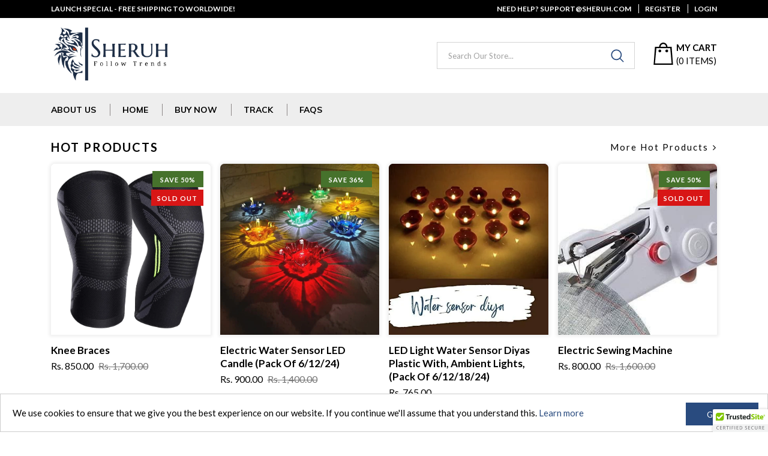

--- FILE ---
content_type: text/html; charset=utf-8
request_url: https://sheruh.com/
body_size: 16986
content:
<!doctype html>
<!--[if IE 9]> <html class="ie9 no-js" lang="en"> <![endif]-->
<!--[if (gt IE 9)|!(IE)]><!--> <html class="no-js" lang="en"> <!--<![endif]-->
<head>
  <meta charset="utf-8">
  <meta http-equiv="X-UA-Compatible" content="IE=edge,chrome=1">
  <meta name="viewport" content="width=device-width,initial-scale=1">
  <meta name="theme-color" content="#294b7f">
  <meta name="apple-mobile-web-app-status-bar-style" content="#294b7f">
  <!-- Add icon library -->
  <link rel="stylesheet" href="https://cdnjs.cloudflare.com/ajax/libs/font-awesome/4.7.0/css/font-awesome.min.css">
  <link rel="canonical" href="https://sheruh.com/">

  
    <link rel="shortcut icon" href="//sheruh.com/cdn/shop/files/sheruh_icon_32x32.png?v=1613173917" type="image/png">
  

  
  <title>
    Get Instant Pain Relief with Knee Braces | Sheruh.com
    
    
    
  </title>

  
    <meta name="description" content="Knee braces Prevent Injury. Speed Up Recovery. Warming Effect. Boost your performance to perform rehabilitation exercises and leisure activities. Ergonomically designed for full range of motion and superior comfort.">
  

  <!-- /snippets/social-meta-tags.liquid -->




<meta property="og:site_name" content="Sheruh">
<meta property="og:url" content="https://sheruh.com/">
<meta property="og:title" content="Get Instant Pain Relief with Knee Braces | Sheruh.com">
<meta property="og:type" content="website">
<meta property="og:description" content="Knee braces Prevent Injury. Speed Up Recovery. Warming Effect. Boost your performance to perform rehabilitation exercises and leisure activities. Ergonomically designed for full range of motion and superior comfort.">





<meta name="twitter:card" content="summary_large_image">
<meta name="twitter:title" content="Get Instant Pain Relief with Knee Braces | Sheruh.com">
<meta name="twitter:description" content="Knee braces Prevent Injury. Speed Up Recovery. Warming Effect. Boost your performance to perform rehabilitation exercises and leisure activities. Ergonomically designed for full range of motion and superior comfort.">


  
  
  <link href="//fonts.googleapis.com/css?family=Lato:100,100i,300,300i,400,400i,500,500i,700,700i,900i" rel="stylesheet" type="text/css" media="all" />



  
  <link href="//fonts.googleapis.com/css?family=Lato:100,100i,300,300i,400,400i,500,500i,700,700i,900i" rel="stylesheet" type="text/css" media="all" />



  
  <link href="//fonts.googleapis.com/css?family=Lato:100,100i,300,300i,400,400i,500,500i,700,700i,900i" rel="stylesheet" type="text/css" media="all" />



  
  <link href="//fonts.googleapis.com/css?family=Muli:100,100i,300,300i,400,400i,500,500i,700,700i,900i" rel="stylesheet" type="text/css" media="all" />



  
  <link href="//fonts.googleapis.com/css?family=Lato:100,100i,300,300i,400,400i,500,500i,700,700i,900i" rel="stylesheet" type="text/css" media="all" />



  
  <link href="//sheruh.com/cdn/shop/t/11/assets/theme.scss.css?v=129920635271515749281713266709" rel="stylesheet" type="text/css" media="all" />   
  <link href="//sheruh.com/cdn/shop/t/11/assets/style.scss.css?v=156180451272101530061713266877" rel="stylesheet" type="text/css" media="all" />     
  <script src="//sheruh.com/cdn/shop/t/11/assets/all.js?v=110740878225013976971598038783" type="text/javascript"></script>  

  <script>
    var theme = {
      strings: {
        addToCart: "Add to cart",
        soldOut: "Sold out",
        unavailable: "Unavailable",
        showMore: "Show More",
        showLess: "Show Less",
        addressError: "Error looking up that address",
        addressNoResults: "No results for that address",
        addressQueryLimit: "You have exceeded the Google API usage limit. Consider upgrading to a \u003ca href=\"https:\/\/developers.google.com\/maps\/premium\/usage-limits\"\u003ePremium Plan\u003c\/a\u003e.",
        authError: "There was a problem authenticating your Google Maps account."
      },
      moneyFormat: "Rs. {{amount}}"
    }

    document.documentElement.className = document.documentElement.className.replace('no-js', 'js');
  </script>

  
  
  
  <!--[if (gt IE 9)|!(IE)]><!--><script src="//sheruh.com/cdn/shop/t/11/assets/core.js?v=159747632930609863111598038789" defer="defer"></script><!--<![endif]-->
  <!--[if lte IE 9]><script src="//sheruh.com/cdn/shop/t/11/assets/core.js?v=159747632930609863111598038789"></script><![endif]-->

  

  <script>window.performance && window.performance.mark && window.performance.mark('shopify.content_for_header.start');</script><meta name="google-site-verification" content="Zo_ENOSNtJcBarxwJaPl0MOAEyTtAK5-IOZ4J8Vm5Vc">
<meta id="shopify-digital-wallet" name="shopify-digital-wallet" content="/8389787705/digital_wallets/dialog">
<script async="async" src="/checkouts/internal/preloads.js?locale=en-US"></script>
<script id="shopify-features" type="application/json">{"accessToken":"d43718aa661f1043b28d655ee538cdc2","betas":["rich-media-storefront-analytics"],"domain":"sheruh.com","predictiveSearch":true,"shopId":8389787705,"locale":"en"}</script>
<script>var Shopify = Shopify || {};
Shopify.shop = "sheruhs.myshopify.com";
Shopify.locale = "en";
Shopify.currency = {"active":"INR","rate":"1.0"};
Shopify.country = "US";
Shopify.theme = {"name":"Copy of Dropship Ver:02","id":109207584919,"schema_name":"Dropship Theme","schema_version":"1.3","theme_store_id":null,"role":"main"};
Shopify.theme.handle = "null";
Shopify.theme.style = {"id":null,"handle":null};
Shopify.cdnHost = "sheruh.com/cdn";
Shopify.routes = Shopify.routes || {};
Shopify.routes.root = "/";</script>
<script type="module">!function(o){(o.Shopify=o.Shopify||{}).modules=!0}(window);</script>
<script>!function(o){function n(){var o=[];function n(){o.push(Array.prototype.slice.apply(arguments))}return n.q=o,n}var t=o.Shopify=o.Shopify||{};t.loadFeatures=n(),t.autoloadFeatures=n()}(window);</script>
<script id="shop-js-analytics" type="application/json">{"pageType":"index"}</script>
<script defer="defer" async type="module" src="//sheruh.com/cdn/shopifycloud/shop-js/modules/v2/client.init-shop-cart-sync_IZsNAliE.en.esm.js"></script>
<script defer="defer" async type="module" src="//sheruh.com/cdn/shopifycloud/shop-js/modules/v2/chunk.common_0OUaOowp.esm.js"></script>
<script type="module">
  await import("//sheruh.com/cdn/shopifycloud/shop-js/modules/v2/client.init-shop-cart-sync_IZsNAliE.en.esm.js");
await import("//sheruh.com/cdn/shopifycloud/shop-js/modules/v2/chunk.common_0OUaOowp.esm.js");

  window.Shopify.SignInWithShop?.initShopCartSync?.({"fedCMEnabled":true,"windoidEnabled":true});

</script>
<script>(function() {
  var isLoaded = false;
  function asyncLoad() {
    if (isLoaded) return;
    isLoaded = true;
    var urls = ["\/\/cdn.ywxi.net\/js\/partner-shopify.js?shop=sheruhs.myshopify.com","\/\/code.tidio.co\/bqqddabvwbc75kypvsghdiaspse3pngz.js?shop=sheruhs.myshopify.com"];
    for (var i = 0; i < urls.length; i++) {
      var s = document.createElement('script');
      s.type = 'text/javascript';
      s.async = true;
      s.src = urls[i];
      var x = document.getElementsByTagName('script')[0];
      x.parentNode.insertBefore(s, x);
    }
  };
  if(window.attachEvent) {
    window.attachEvent('onload', asyncLoad);
  } else {
    window.addEventListener('load', asyncLoad, false);
  }
})();</script>
<script id="__st">var __st={"a":8389787705,"offset":19800,"reqid":"65b8776e-0d96-4d6c-8623-d20421d83ace-1768369216","pageurl":"sheruh.com\/","u":"03147faa142b","p":"home"};</script>
<script>window.ShopifyPaypalV4VisibilityTracking = true;</script>
<script id="captcha-bootstrap">!function(){'use strict';const t='contact',e='account',n='new_comment',o=[[t,t],['blogs',n],['comments',n],[t,'customer']],c=[[e,'customer_login'],[e,'guest_login'],[e,'recover_customer_password'],[e,'create_customer']],r=t=>t.map((([t,e])=>`form[action*='/${t}']:not([data-nocaptcha='true']) input[name='form_type'][value='${e}']`)).join(','),a=t=>()=>t?[...document.querySelectorAll(t)].map((t=>t.form)):[];function s(){const t=[...o],e=r(t);return a(e)}const i='password',u='form_key',d=['recaptcha-v3-token','g-recaptcha-response','h-captcha-response',i],f=()=>{try{return window.sessionStorage}catch{return}},m='__shopify_v',_=t=>t.elements[u];function p(t,e,n=!1){try{const o=window.sessionStorage,c=JSON.parse(o.getItem(e)),{data:r}=function(t){const{data:e,action:n}=t;return t[m]||n?{data:e,action:n}:{data:t,action:n}}(c);for(const[e,n]of Object.entries(r))t.elements[e]&&(t.elements[e].value=n);n&&o.removeItem(e)}catch(o){console.error('form repopulation failed',{error:o})}}const l='form_type',E='cptcha';function T(t){t.dataset[E]=!0}const w=window,h=w.document,L='Shopify',v='ce_forms',y='captcha';let A=!1;((t,e)=>{const n=(g='f06e6c50-85a8-45c8-87d0-21a2b65856fe',I='https://cdn.shopify.com/shopifycloud/storefront-forms-hcaptcha/ce_storefront_forms_captcha_hcaptcha.v1.5.2.iife.js',D={infoText:'Protected by hCaptcha',privacyText:'Privacy',termsText:'Terms'},(t,e,n)=>{const o=w[L][v],c=o.bindForm;if(c)return c(t,g,e,D).then(n);var r;o.q.push([[t,g,e,D],n]),r=I,A||(h.body.append(Object.assign(h.createElement('script'),{id:'captcha-provider',async:!0,src:r})),A=!0)});var g,I,D;w[L]=w[L]||{},w[L][v]=w[L][v]||{},w[L][v].q=[],w[L][y]=w[L][y]||{},w[L][y].protect=function(t,e){n(t,void 0,e),T(t)},Object.freeze(w[L][y]),function(t,e,n,w,h,L){const[v,y,A,g]=function(t,e,n){const i=e?o:[],u=t?c:[],d=[...i,...u],f=r(d),m=r(i),_=r(d.filter((([t,e])=>n.includes(e))));return[a(f),a(m),a(_),s()]}(w,h,L),I=t=>{const e=t.target;return e instanceof HTMLFormElement?e:e&&e.form},D=t=>v().includes(t);t.addEventListener('submit',(t=>{const e=I(t);if(!e)return;const n=D(e)&&!e.dataset.hcaptchaBound&&!e.dataset.recaptchaBound,o=_(e),c=g().includes(e)&&(!o||!o.value);(n||c)&&t.preventDefault(),c&&!n&&(function(t){try{if(!f())return;!function(t){const e=f();if(!e)return;const n=_(t);if(!n)return;const o=n.value;o&&e.removeItem(o)}(t);const e=Array.from(Array(32),(()=>Math.random().toString(36)[2])).join('');!function(t,e){_(t)||t.append(Object.assign(document.createElement('input'),{type:'hidden',name:u})),t.elements[u].value=e}(t,e),function(t,e){const n=f();if(!n)return;const o=[...t.querySelectorAll(`input[type='${i}']`)].map((({name:t})=>t)),c=[...d,...o],r={};for(const[a,s]of new FormData(t).entries())c.includes(a)||(r[a]=s);n.setItem(e,JSON.stringify({[m]:1,action:t.action,data:r}))}(t,e)}catch(e){console.error('failed to persist form',e)}}(e),e.submit())}));const S=(t,e)=>{t&&!t.dataset[E]&&(n(t,e.some((e=>e===t))),T(t))};for(const o of['focusin','change'])t.addEventListener(o,(t=>{const e=I(t);D(e)&&S(e,y())}));const B=e.get('form_key'),M=e.get(l),P=B&&M;t.addEventListener('DOMContentLoaded',(()=>{const t=y();if(P)for(const e of t)e.elements[l].value===M&&p(e,B);[...new Set([...A(),...v().filter((t=>'true'===t.dataset.shopifyCaptcha))])].forEach((e=>S(e,t)))}))}(h,new URLSearchParams(w.location.search),n,t,e,['guest_login'])})(!0,!0)}();</script>
<script integrity="sha256-4kQ18oKyAcykRKYeNunJcIwy7WH5gtpwJnB7kiuLZ1E=" data-source-attribution="shopify.loadfeatures" defer="defer" src="//sheruh.com/cdn/shopifycloud/storefront/assets/storefront/load_feature-a0a9edcb.js" crossorigin="anonymous"></script>
<script data-source-attribution="shopify.dynamic_checkout.dynamic.init">var Shopify=Shopify||{};Shopify.PaymentButton=Shopify.PaymentButton||{isStorefrontPortableWallets:!0,init:function(){window.Shopify.PaymentButton.init=function(){};var t=document.createElement("script");t.src="https://sheruh.com/cdn/shopifycloud/portable-wallets/latest/portable-wallets.en.js",t.type="module",document.head.appendChild(t)}};
</script>
<script data-source-attribution="shopify.dynamic_checkout.buyer_consent">
  function portableWalletsHideBuyerConsent(e){var t=document.getElementById("shopify-buyer-consent"),n=document.getElementById("shopify-subscription-policy-button");t&&n&&(t.classList.add("hidden"),t.setAttribute("aria-hidden","true"),n.removeEventListener("click",e))}function portableWalletsShowBuyerConsent(e){var t=document.getElementById("shopify-buyer-consent"),n=document.getElementById("shopify-subscription-policy-button");t&&n&&(t.classList.remove("hidden"),t.removeAttribute("aria-hidden"),n.addEventListener("click",e))}window.Shopify?.PaymentButton&&(window.Shopify.PaymentButton.hideBuyerConsent=portableWalletsHideBuyerConsent,window.Shopify.PaymentButton.showBuyerConsent=portableWalletsShowBuyerConsent);
</script>
<script data-source-attribution="shopify.dynamic_checkout.cart.bootstrap">document.addEventListener("DOMContentLoaded",(function(){function t(){return document.querySelector("shopify-accelerated-checkout-cart, shopify-accelerated-checkout")}if(t())Shopify.PaymentButton.init();else{new MutationObserver((function(e,n){t()&&(Shopify.PaymentButton.init(),n.disconnect())})).observe(document.body,{childList:!0,subtree:!0})}}));
</script>

<script>window.performance && window.performance.mark && window.performance.mark('shopify.content_for_header.end');</script>
  <script>
        var junk_sites = ["app.commerceinspector.com","pexda.com","ecomhunt.com","dropship-spy.com","ehproductfinder.com","dropshippinggenesis.com","productmafia.com","e-sniper.com","drospy.com","anon.to","shoptrace.co","smartadfinder.com","nullrefer.com","upwork.com","nichescraper.com","fbcandy.com","easyali.com"];
        junk_sites.forEach(function(v){
            if( document.referrer.indexOf(v) != -1 ) {
                document.location.href =  'https://' + window.location.hostname;
            }
        });
    </script>
  <script>
     if(window.location.href.indexOf("sort_by=best-selling") > -1) {
       document.location.href =  'https://' + window.location.hostname + '/collections/';
    }
</script>
<meta property="og:image" content="https://cdn.shopify.com/s/files/1/0083/8978/7705/files/Sheruh_LOGO3_f6938d13-086c-42da-b50e-29341ae9e230.png?v=1691619279" />
<meta property="og:image:secure_url" content="https://cdn.shopify.com/s/files/1/0083/8978/7705/files/Sheruh_LOGO3_f6938d13-086c-42da-b50e-29341ae9e230.png?v=1691619279" />
<meta property="og:image:width" content="939" />
<meta property="og:image:height" content="378" />
<link href="https://monorail-edge.shopifysvc.com" rel="dns-prefetch">
<script>(function(){if ("sendBeacon" in navigator && "performance" in window) {try {var session_token_from_headers = performance.getEntriesByType('navigation')[0].serverTiming.find(x => x.name == '_s').description;} catch {var session_token_from_headers = undefined;}var session_cookie_matches = document.cookie.match(/_shopify_s=([^;]*)/);var session_token_from_cookie = session_cookie_matches && session_cookie_matches.length === 2 ? session_cookie_matches[1] : "";var session_token = session_token_from_headers || session_token_from_cookie || "";function handle_abandonment_event(e) {var entries = performance.getEntries().filter(function(entry) {return /monorail-edge.shopifysvc.com/.test(entry.name);});if (!window.abandonment_tracked && entries.length === 0) {window.abandonment_tracked = true;var currentMs = Date.now();var navigation_start = performance.timing.navigationStart;var payload = {shop_id: 8389787705,url: window.location.href,navigation_start,duration: currentMs - navigation_start,session_token,page_type: "index"};window.navigator.sendBeacon("https://monorail-edge.shopifysvc.com/v1/produce", JSON.stringify({schema_id: "online_store_buyer_site_abandonment/1.1",payload: payload,metadata: {event_created_at_ms: currentMs,event_sent_at_ms: currentMs}}));}}window.addEventListener('pagehide', handle_abandonment_event);}}());</script>
<script id="web-pixels-manager-setup">(function e(e,d,r,n,o){if(void 0===o&&(o={}),!Boolean(null===(a=null===(i=window.Shopify)||void 0===i?void 0:i.analytics)||void 0===a?void 0:a.replayQueue)){var i,a;window.Shopify=window.Shopify||{};var t=window.Shopify;t.analytics=t.analytics||{};var s=t.analytics;s.replayQueue=[],s.publish=function(e,d,r){return s.replayQueue.push([e,d,r]),!0};try{self.performance.mark("wpm:start")}catch(e){}var l=function(){var e={modern:/Edge?\/(1{2}[4-9]|1[2-9]\d|[2-9]\d{2}|\d{4,})\.\d+(\.\d+|)|Firefox\/(1{2}[4-9]|1[2-9]\d|[2-9]\d{2}|\d{4,})\.\d+(\.\d+|)|Chrom(ium|e)\/(9{2}|\d{3,})\.\d+(\.\d+|)|(Maci|X1{2}).+ Version\/(15\.\d+|(1[6-9]|[2-9]\d|\d{3,})\.\d+)([,.]\d+|)( \(\w+\)|)( Mobile\/\w+|) Safari\/|Chrome.+OPR\/(9{2}|\d{3,})\.\d+\.\d+|(CPU[ +]OS|iPhone[ +]OS|CPU[ +]iPhone|CPU IPhone OS|CPU iPad OS)[ +]+(15[._]\d+|(1[6-9]|[2-9]\d|\d{3,})[._]\d+)([._]\d+|)|Android:?[ /-](13[3-9]|1[4-9]\d|[2-9]\d{2}|\d{4,})(\.\d+|)(\.\d+|)|Android.+Firefox\/(13[5-9]|1[4-9]\d|[2-9]\d{2}|\d{4,})\.\d+(\.\d+|)|Android.+Chrom(ium|e)\/(13[3-9]|1[4-9]\d|[2-9]\d{2}|\d{4,})\.\d+(\.\d+|)|SamsungBrowser\/([2-9]\d|\d{3,})\.\d+/,legacy:/Edge?\/(1[6-9]|[2-9]\d|\d{3,})\.\d+(\.\d+|)|Firefox\/(5[4-9]|[6-9]\d|\d{3,})\.\d+(\.\d+|)|Chrom(ium|e)\/(5[1-9]|[6-9]\d|\d{3,})\.\d+(\.\d+|)([\d.]+$|.*Safari\/(?![\d.]+ Edge\/[\d.]+$))|(Maci|X1{2}).+ Version\/(10\.\d+|(1[1-9]|[2-9]\d|\d{3,})\.\d+)([,.]\d+|)( \(\w+\)|)( Mobile\/\w+|) Safari\/|Chrome.+OPR\/(3[89]|[4-9]\d|\d{3,})\.\d+\.\d+|(CPU[ +]OS|iPhone[ +]OS|CPU[ +]iPhone|CPU IPhone OS|CPU iPad OS)[ +]+(10[._]\d+|(1[1-9]|[2-9]\d|\d{3,})[._]\d+)([._]\d+|)|Android:?[ /-](13[3-9]|1[4-9]\d|[2-9]\d{2}|\d{4,})(\.\d+|)(\.\d+|)|Mobile Safari.+OPR\/([89]\d|\d{3,})\.\d+\.\d+|Android.+Firefox\/(13[5-9]|1[4-9]\d|[2-9]\d{2}|\d{4,})\.\d+(\.\d+|)|Android.+Chrom(ium|e)\/(13[3-9]|1[4-9]\d|[2-9]\d{2}|\d{4,})\.\d+(\.\d+|)|Android.+(UC? ?Browser|UCWEB|U3)[ /]?(15\.([5-9]|\d{2,})|(1[6-9]|[2-9]\d|\d{3,})\.\d+)\.\d+|SamsungBrowser\/(5\.\d+|([6-9]|\d{2,})\.\d+)|Android.+MQ{2}Browser\/(14(\.(9|\d{2,})|)|(1[5-9]|[2-9]\d|\d{3,})(\.\d+|))(\.\d+|)|K[Aa][Ii]OS\/(3\.\d+|([4-9]|\d{2,})\.\d+)(\.\d+|)/},d=e.modern,r=e.legacy,n=navigator.userAgent;return n.match(d)?"modern":n.match(r)?"legacy":"unknown"}(),u="modern"===l?"modern":"legacy",c=(null!=n?n:{modern:"",legacy:""})[u],f=function(e){return[e.baseUrl,"/wpm","/b",e.hashVersion,"modern"===e.buildTarget?"m":"l",".js"].join("")}({baseUrl:d,hashVersion:r,buildTarget:u}),m=function(e){var d=e.version,r=e.bundleTarget,n=e.surface,o=e.pageUrl,i=e.monorailEndpoint;return{emit:function(e){var a=e.status,t=e.errorMsg,s=(new Date).getTime(),l=JSON.stringify({metadata:{event_sent_at_ms:s},events:[{schema_id:"web_pixels_manager_load/3.1",payload:{version:d,bundle_target:r,page_url:o,status:a,surface:n,error_msg:t},metadata:{event_created_at_ms:s}}]});if(!i)return console&&console.warn&&console.warn("[Web Pixels Manager] No Monorail endpoint provided, skipping logging."),!1;try{return self.navigator.sendBeacon.bind(self.navigator)(i,l)}catch(e){}var u=new XMLHttpRequest;try{return u.open("POST",i,!0),u.setRequestHeader("Content-Type","text/plain"),u.send(l),!0}catch(e){return console&&console.warn&&console.warn("[Web Pixels Manager] Got an unhandled error while logging to Monorail."),!1}}}}({version:r,bundleTarget:l,surface:e.surface,pageUrl:self.location.href,monorailEndpoint:e.monorailEndpoint});try{o.browserTarget=l,function(e){var d=e.src,r=e.async,n=void 0===r||r,o=e.onload,i=e.onerror,a=e.sri,t=e.scriptDataAttributes,s=void 0===t?{}:t,l=document.createElement("script"),u=document.querySelector("head"),c=document.querySelector("body");if(l.async=n,l.src=d,a&&(l.integrity=a,l.crossOrigin="anonymous"),s)for(var f in s)if(Object.prototype.hasOwnProperty.call(s,f))try{l.dataset[f]=s[f]}catch(e){}if(o&&l.addEventListener("load",o),i&&l.addEventListener("error",i),u)u.appendChild(l);else{if(!c)throw new Error("Did not find a head or body element to append the script");c.appendChild(l)}}({src:f,async:!0,onload:function(){if(!function(){var e,d;return Boolean(null===(d=null===(e=window.Shopify)||void 0===e?void 0:e.analytics)||void 0===d?void 0:d.initialized)}()){var d=window.webPixelsManager.init(e)||void 0;if(d){var r=window.Shopify.analytics;r.replayQueue.forEach((function(e){var r=e[0],n=e[1],o=e[2];d.publishCustomEvent(r,n,o)})),r.replayQueue=[],r.publish=d.publishCustomEvent,r.visitor=d.visitor,r.initialized=!0}}},onerror:function(){return m.emit({status:"failed",errorMsg:"".concat(f," has failed to load")})},sri:function(e){var d=/^sha384-[A-Za-z0-9+/=]+$/;return"string"==typeof e&&d.test(e)}(c)?c:"",scriptDataAttributes:o}),m.emit({status:"loading"})}catch(e){m.emit({status:"failed",errorMsg:(null==e?void 0:e.message)||"Unknown error"})}}})({shopId: 8389787705,storefrontBaseUrl: "https://sheruh.com",extensionsBaseUrl: "https://extensions.shopifycdn.com/cdn/shopifycloud/web-pixels-manager",monorailEndpoint: "https://monorail-edge.shopifysvc.com/unstable/produce_batch",surface: "storefront-renderer",enabledBetaFlags: ["2dca8a86","a0d5f9d2"],webPixelsConfigList: [{"id":"626819223","configuration":"{\"config\":\"{\\\"pixel_id\\\":\\\"G-7R7BGZ73F8\\\",\\\"target_country\\\":\\\"US\\\",\\\"gtag_events\\\":[{\\\"type\\\":\\\"begin_checkout\\\",\\\"action_label\\\":\\\"G-7R7BGZ73F8\\\"},{\\\"type\\\":\\\"search\\\",\\\"action_label\\\":\\\"G-7R7BGZ73F8\\\"},{\\\"type\\\":\\\"view_item\\\",\\\"action_label\\\":[\\\"G-7R7BGZ73F8\\\",\\\"MC-73L31ZE17Z\\\"]},{\\\"type\\\":\\\"purchase\\\",\\\"action_label\\\":[\\\"G-7R7BGZ73F8\\\",\\\"MC-73L31ZE17Z\\\"]},{\\\"type\\\":\\\"page_view\\\",\\\"action_label\\\":[\\\"G-7R7BGZ73F8\\\",\\\"MC-73L31ZE17Z\\\"]},{\\\"type\\\":\\\"add_payment_info\\\",\\\"action_label\\\":\\\"G-7R7BGZ73F8\\\"},{\\\"type\\\":\\\"add_to_cart\\\",\\\"action_label\\\":\\\"G-7R7BGZ73F8\\\"}],\\\"enable_monitoring_mode\\\":false}\"}","eventPayloadVersion":"v1","runtimeContext":"OPEN","scriptVersion":"b2a88bafab3e21179ed38636efcd8a93","type":"APP","apiClientId":1780363,"privacyPurposes":[],"dataSharingAdjustments":{"protectedCustomerApprovalScopes":["read_customer_address","read_customer_email","read_customer_name","read_customer_personal_data","read_customer_phone"]}},{"id":"496631959","configuration":"{\"pixelCode\":\"CJH8UVBC77UCE4S5GAC0\"}","eventPayloadVersion":"v1","runtimeContext":"STRICT","scriptVersion":"22e92c2ad45662f435e4801458fb78cc","type":"APP","apiClientId":4383523,"privacyPurposes":["ANALYTICS","MARKETING","SALE_OF_DATA"],"dataSharingAdjustments":{"protectedCustomerApprovalScopes":["read_customer_address","read_customer_email","read_customer_name","read_customer_personal_data","read_customer_phone"]}},{"id":"301269143","configuration":"{\"pixel_id\":\"1058688682208436\",\"pixel_type\":\"facebook_pixel\",\"metaapp_system_user_token\":\"-\"}","eventPayloadVersion":"v1","runtimeContext":"OPEN","scriptVersion":"ca16bc87fe92b6042fbaa3acc2fbdaa6","type":"APP","apiClientId":2329312,"privacyPurposes":["ANALYTICS","MARKETING","SALE_OF_DATA"],"dataSharingAdjustments":{"protectedCustomerApprovalScopes":["read_customer_address","read_customer_email","read_customer_name","read_customer_personal_data","read_customer_phone"]}},{"id":"shopify-app-pixel","configuration":"{}","eventPayloadVersion":"v1","runtimeContext":"STRICT","scriptVersion":"0450","apiClientId":"shopify-pixel","type":"APP","privacyPurposes":["ANALYTICS","MARKETING"]},{"id":"shopify-custom-pixel","eventPayloadVersion":"v1","runtimeContext":"LAX","scriptVersion":"0450","apiClientId":"shopify-pixel","type":"CUSTOM","privacyPurposes":["ANALYTICS","MARKETING"]}],isMerchantRequest: false,initData: {"shop":{"name":"Sheruh","paymentSettings":{"currencyCode":"INR"},"myshopifyDomain":"sheruhs.myshopify.com","countryCode":"IN","storefrontUrl":"https:\/\/sheruh.com"},"customer":null,"cart":null,"checkout":null,"productVariants":[],"purchasingCompany":null},},"https://sheruh.com/cdn","7cecd0b6w90c54c6cpe92089d5m57a67346",{"modern":"","legacy":""},{"shopId":"8389787705","storefrontBaseUrl":"https:\/\/sheruh.com","extensionBaseUrl":"https:\/\/extensions.shopifycdn.com\/cdn\/shopifycloud\/web-pixels-manager","surface":"storefront-renderer","enabledBetaFlags":"[\"2dca8a86\", \"a0d5f9d2\"]","isMerchantRequest":"false","hashVersion":"7cecd0b6w90c54c6cpe92089d5m57a67346","publish":"custom","events":"[[\"page_viewed\",{}]]"});</script><script>
  window.ShopifyAnalytics = window.ShopifyAnalytics || {};
  window.ShopifyAnalytics.meta = window.ShopifyAnalytics.meta || {};
  window.ShopifyAnalytics.meta.currency = 'INR';
  var meta = {"page":{"pageType":"home","requestId":"65b8776e-0d96-4d6c-8623-d20421d83ace-1768369216"}};
  for (var attr in meta) {
    window.ShopifyAnalytics.meta[attr] = meta[attr];
  }
</script>
<script class="analytics">
  (function () {
    var customDocumentWrite = function(content) {
      var jquery = null;

      if (window.jQuery) {
        jquery = window.jQuery;
      } else if (window.Checkout && window.Checkout.$) {
        jquery = window.Checkout.$;
      }

      if (jquery) {
        jquery('body').append(content);
      }
    };

    var hasLoggedConversion = function(token) {
      if (token) {
        return document.cookie.indexOf('loggedConversion=' + token) !== -1;
      }
      return false;
    }

    var setCookieIfConversion = function(token) {
      if (token) {
        var twoMonthsFromNow = new Date(Date.now());
        twoMonthsFromNow.setMonth(twoMonthsFromNow.getMonth() + 2);

        document.cookie = 'loggedConversion=' + token + '; expires=' + twoMonthsFromNow;
      }
    }

    var trekkie = window.ShopifyAnalytics.lib = window.trekkie = window.trekkie || [];
    if (trekkie.integrations) {
      return;
    }
    trekkie.methods = [
      'identify',
      'page',
      'ready',
      'track',
      'trackForm',
      'trackLink'
    ];
    trekkie.factory = function(method) {
      return function() {
        var args = Array.prototype.slice.call(arguments);
        args.unshift(method);
        trekkie.push(args);
        return trekkie;
      };
    };
    for (var i = 0; i < trekkie.methods.length; i++) {
      var key = trekkie.methods[i];
      trekkie[key] = trekkie.factory(key);
    }
    trekkie.load = function(config) {
      trekkie.config = config || {};
      trekkie.config.initialDocumentCookie = document.cookie;
      var first = document.getElementsByTagName('script')[0];
      var script = document.createElement('script');
      script.type = 'text/javascript';
      script.onerror = function(e) {
        var scriptFallback = document.createElement('script');
        scriptFallback.type = 'text/javascript';
        scriptFallback.onerror = function(error) {
                var Monorail = {
      produce: function produce(monorailDomain, schemaId, payload) {
        var currentMs = new Date().getTime();
        var event = {
          schema_id: schemaId,
          payload: payload,
          metadata: {
            event_created_at_ms: currentMs,
            event_sent_at_ms: currentMs
          }
        };
        return Monorail.sendRequest("https://" + monorailDomain + "/v1/produce", JSON.stringify(event));
      },
      sendRequest: function sendRequest(endpointUrl, payload) {
        // Try the sendBeacon API
        if (window && window.navigator && typeof window.navigator.sendBeacon === 'function' && typeof window.Blob === 'function' && !Monorail.isIos12()) {
          var blobData = new window.Blob([payload], {
            type: 'text/plain'
          });

          if (window.navigator.sendBeacon(endpointUrl, blobData)) {
            return true;
          } // sendBeacon was not successful

        } // XHR beacon

        var xhr = new XMLHttpRequest();

        try {
          xhr.open('POST', endpointUrl);
          xhr.setRequestHeader('Content-Type', 'text/plain');
          xhr.send(payload);
        } catch (e) {
          console.log(e);
        }

        return false;
      },
      isIos12: function isIos12() {
        return window.navigator.userAgent.lastIndexOf('iPhone; CPU iPhone OS 12_') !== -1 || window.navigator.userAgent.lastIndexOf('iPad; CPU OS 12_') !== -1;
      }
    };
    Monorail.produce('monorail-edge.shopifysvc.com',
      'trekkie_storefront_load_errors/1.1',
      {shop_id: 8389787705,
      theme_id: 109207584919,
      app_name: "storefront",
      context_url: window.location.href,
      source_url: "//sheruh.com/cdn/s/trekkie.storefront.55c6279c31a6628627b2ba1c5ff367020da294e2.min.js"});

        };
        scriptFallback.async = true;
        scriptFallback.src = '//sheruh.com/cdn/s/trekkie.storefront.55c6279c31a6628627b2ba1c5ff367020da294e2.min.js';
        first.parentNode.insertBefore(scriptFallback, first);
      };
      script.async = true;
      script.src = '//sheruh.com/cdn/s/trekkie.storefront.55c6279c31a6628627b2ba1c5ff367020da294e2.min.js';
      first.parentNode.insertBefore(script, first);
    };
    trekkie.load(
      {"Trekkie":{"appName":"storefront","development":false,"defaultAttributes":{"shopId":8389787705,"isMerchantRequest":null,"themeId":109207584919,"themeCityHash":"9468865026116571870","contentLanguage":"en","currency":"INR","eventMetadataId":"b607831a-d822-47cf-8f3c-357ed92b685c"},"isServerSideCookieWritingEnabled":true,"monorailRegion":"shop_domain","enabledBetaFlags":["65f19447"]},"Session Attribution":{},"S2S":{"facebookCapiEnabled":true,"source":"trekkie-storefront-renderer","apiClientId":580111}}
    );

    var loaded = false;
    trekkie.ready(function() {
      if (loaded) return;
      loaded = true;

      window.ShopifyAnalytics.lib = window.trekkie;

      var originalDocumentWrite = document.write;
      document.write = customDocumentWrite;
      try { window.ShopifyAnalytics.merchantGoogleAnalytics.call(this); } catch(error) {};
      document.write = originalDocumentWrite;

      window.ShopifyAnalytics.lib.page(null,{"pageType":"home","requestId":"65b8776e-0d96-4d6c-8623-d20421d83ace-1768369216","shopifyEmitted":true});

      var match = window.location.pathname.match(/checkouts\/(.+)\/(thank_you|post_purchase)/)
      var token = match? match[1]: undefined;
      if (!hasLoggedConversion(token)) {
        setCookieIfConversion(token);
        
      }
    });


        var eventsListenerScript = document.createElement('script');
        eventsListenerScript.async = true;
        eventsListenerScript.src = "//sheruh.com/cdn/shopifycloud/storefront/assets/shop_events_listener-3da45d37.js";
        document.getElementsByTagName('head')[0].appendChild(eventsListenerScript);

})();</script>
  <script>
  if (!window.ga || (window.ga && typeof window.ga !== 'function')) {
    window.ga = function ga() {
      (window.ga.q = window.ga.q || []).push(arguments);
      if (window.Shopify && window.Shopify.analytics && typeof window.Shopify.analytics.publish === 'function') {
        window.Shopify.analytics.publish("ga_stub_called", {}, {sendTo: "google_osp_migration"});
      }
      console.error("Shopify's Google Analytics stub called with:", Array.from(arguments), "\nSee https://help.shopify.com/manual/promoting-marketing/pixels/pixel-migration#google for more information.");
    };
    if (window.Shopify && window.Shopify.analytics && typeof window.Shopify.analytics.publish === 'function') {
      window.Shopify.analytics.publish("ga_stub_initialized", {}, {sendTo: "google_osp_migration"});
    }
  }
</script>
<script
  defer
  src="https://sheruh.com/cdn/shopifycloud/perf-kit/shopify-perf-kit-3.0.3.min.js"
  data-application="storefront-renderer"
  data-shop-id="8389787705"
  data-render-region="gcp-us-central1"
  data-page-type="index"
  data-theme-instance-id="109207584919"
  data-theme-name="Dropship Theme"
  data-theme-version="1.3"
  data-monorail-region="shop_domain"
  data-resource-timing-sampling-rate="10"
  data-shs="true"
  data-shs-beacon="true"
  data-shs-export-with-fetch="true"
  data-shs-logs-sample-rate="1"
  data-shs-beacon-endpoint="https://sheruh.com/api/collect"
></script>
</head>

<body class="template-index" data-email="ssajid.muhammad@gmail.com" data-shop="sheruhs.myshopify.com">
  <div id="wc_shop_detail" style="display:none;">sheruhs.myshopify.com</div>
  <div class="app-container transparent-menu">
    <div class="content-container"> 
      <div id="shopify-section-header" class="shopify-section"><!-- MOBILE MENU -->
<div class="side-menu sidebar-inverse">
  <nav class="navbar navbar-default">
    <div class="side-menu-container">
      <div class="navbar-header">
        <h4>
          <a href="/" style="max-width:200px;">
            <img src="//sheruh.com/cdn/shop/files/sheruh_logo.png?v=1613173917" alt="Sheruh - Unique Collections, Fashion, Kids, Home, Outdoors, Mobiles, Technology, Luggage" style="max-width:90%;">
          </a>
        </h4>
        <button class="close-nav">X</button>
      </div>
      <nav class="topbar-nav WFwrap">
  <ul class="metismenu">
    
      
      	<li class="nav-item "><a href="/pages/about-us">ABOUT US</a></li>
      
    
      
      	<li class="nav-item active"><a href="/">HOME</a></li>
      
    
      
      	<li class="nav-item "><a href="/products/knee-cap-compression-support">BUY NOW</a></li>
      
    
      
      	<li class="nav-item "><a href="/pages/track-order">TRACK</a></li>
      
    
      
      	<li class="nav-item "><a href="/pages/faqs">FAQs</a></li>
      
    
  </ul>
</nav>      
    </div>
    <!-- /.navbar-collapse --> 
  </nav>
</div>

<!-- NAV BAR -->
<div class="nav-bar-section ">
  <div class="container">
    <div class="nav-bar-part">
      <div class="nav-bar-wrap">
        <p>LAUNCH SPECIAL - FREE SHIPPING TO WORLDWIDE!</p>
      </div>
      <div class="nav-bar-wrap">
        <p class="text-right">
          <a href="https://sheruh.com/pages/contact-us">Need Help? support@sheruh.com</a>
          
          
          <a href="/account/register">Register</a>
          <a href="/account/login">Login</a>	
          
          
        </p>
      </div>
    </div>
  </div>
</div>

<!-- HEADER -->
<header>
  <div class="nav-section WFwrap">
    <div class="container">
      <div class="header-section">
        <div class="col-md-3 col-xs-12">
          <div class="header-logo">
            <figure>
              <a href="/" style="max-width:200px;">
                <img src="//sheruh.com/cdn/shop/files/sheruh_logo.png?v=1613173917" alt="Sheruh - Unique Collections, Fashion, Kids, Home, Outdoors, Mobiles, Technology, Luggage" class="show_desktop" style="max-width:200px;">
                <img src="//sheruh.com/cdn/shop/files/sheruh_logo.png?v=1613173917" alt="Sheruh - Unique Collections, Fashion, Kids, Home, Outdoors, Mobiles, Technology, Luggage" class="show_mobile" style="max-width:90%;">
              </a>
            </figure>
          </div>
        </div>
        <div class="col-md-9 col-xs-12">
          <div class="header-search">
            <div class="menu-icon">
              <div id="nav-icon"> <span></span> <span></span> <span></span> <span></span> <span></span> <span></span> </div>
            </div>
            <ul>
              <li id="search-form">
                <div class="search-part">
                  <form action="/search" method="get">
                    <input type="text" name="q" placeholder="Search Our Store...">
                    <svg xmlns="http://www.w3.org/2000/svg" class="search" xmlns:xlink="http://www.w3.org/1999/xlink" version="1.1" viewBox="0 0 512 512" enable-background="new 0 0 512 512">
  <g>
    <path d="M495,466.2L377.2,348.4c29.2-35.6,46.8-81.2,46.8-130.9C424,103.5,331.5,11,217.5,11C103.4,11,11,103.5,11,217.5   S103.4,424,217.5,424c49.7,0,95.2-17.5,130.8-46.7L466.1,495c8,8,20.9,8,28.9,0C503,487.1,503,474.1,495,466.2z M217.5,382.9   C126.2,382.9,52,308.7,52,217.5S126.2,52,217.5,52C308.7,52,383,126.3,383,217.5S308.7,382.9,217.5,382.9z"/>
  </g>
</svg>
                  </form>
                </div>
              </li>
              <li id="search"><a href="#"><svg xmlns="http://www.w3.org/2000/svg" class="search" xmlns:xlink="http://www.w3.org/1999/xlink" version="1.1" viewBox="0 0 512 512" enable-background="new 0 0 512 512">
  <g>
    <path d="M495,466.2L377.2,348.4c29.2-35.6,46.8-81.2,46.8-130.9C424,103.5,331.5,11,217.5,11C103.4,11,11,103.5,11,217.5   S103.4,424,217.5,424c49.7,0,95.2-17.5,130.8-46.7L466.1,495c8,8,20.9,8,28.9,0C503,487.1,503,474.1,495,466.2z M217.5,382.9   C126.2,382.9,52,308.7,52,217.5S126.2,52,217.5,52C308.7,52,383,126.3,383,217.5S308.7,382.9,217.5,382.9z"/>
  </g>
</svg></a></li>  
              
              <li id="user"><a href="#"><svg xmlns="http://www.w3.org/2000/svg" class="user" xmlns:xlink="http://www.w3.org/1999/xlink" version="1.1" id="Capa_1" x="0px" y="0px" viewBox="0 0 512 512" style="enable-background:new 0 0 512 512;" xml:space="preserve">
  <g>
    <g>
      <path d="M437.02,330.98c-27.883-27.882-61.071-48.523-97.281-61.018C378.521,243.251,404,198.548,404,148    C404,66.393,337.607,0,256,0S108,66.393,108,148c0,50.548,25.479,95.251,64.262,121.962    c-36.21,12.495-69.398,33.136-97.281,61.018C26.629,379.333,0,443.62,0,512h40c0-119.103,96.897-216,216-216s216,96.897,216,216    h40C512,443.62,485.371,379.333,437.02,330.98z M256,256c-59.551,0-108-48.448-108-108S196.449,40,256,40    c59.551,0,108,48.448,108,108S315.551,256,256,256z"/>
    </g>
  </g>
</svg></a>              
                <ul class="acount-ul">
                  
                  <li><a href="/account/register">Register</a></li>
                  <li><a href="/account/login">Login</a></li>	
                  
                </ul>
              </li>
              
              <li>
                <a href="/cart">
                  <em><svg xmlns="http://www.w3.org/2000/svg" class="shopping_bag_icon" xmlns:xlink="http://www.w3.org/1999/xlink" version="1.1" id="Capa_1" x="0px" y="0px" viewBox="0 0 362.802 362.802" xml:space="preserve">
  <g>
    <g id="Bags_2_">
      <g>
        <path d="M317.452,68.025h-68.025C247.182,30.861,218.951,0,181.401,0s-65.781,30.861-68.025,68.025H45.35L22.675,362.802h317.452     L317.452,68.025z M181.401,22.766c25.079,0,43.173,20.634,45.35,45.26h-90.701C138.25,43.4,156.3,22.766,181.401,22.766z      M68.025,90.701h226.751l22.766,249.313H45.237L68.025,90.701z M124.713,113.376c-12.517,0-22.675,10.158-22.675,22.675     s10.158,22.675,22.675,22.675s22.675-10.158,22.675-22.675S137.23,113.376,124.713,113.376z M238.089,113.376     c-12.517,0-22.675,10.158-22.675,22.675s10.158,22.675,22.675,22.675s22.675-10.158,22.675-22.675     S250.606,113.376,238.089,113.376z"/>
      </g>
    </g>
  </g>
</svg></em>
                  <span class="count_item cart_qty_cls">0</span>
                  <span>
                    <span class="cart-txt">MY CART</span><span class="cart-item-txt">(<i class="cart_qty_cls">0</i> Items)</span>
                  </span>
                  <div class="subToggle" id="CartContainer"></div>
                </a>
              </li>
            </ul>
          </div>
        </div>
      </div>
    </div>
  </div>
  <div class="menu-part WFwrap grid-mobile-none no-stickytop">
    <div class="container">
      <nav class="topbar-nav WFwrap">
  <ul class="metismenu">
    
      
      	<li class="nav-item "><a href="/pages/about-us">ABOUT US</a></li>
      
    
      
      	<li class="nav-item active"><a href="/">HOME</a></li>
      
    
      
      	<li class="nav-item "><a href="/products/knee-cap-compression-support">BUY NOW</a></li>
      
    
      
      	<li class="nav-item "><a href="/pages/track-order">TRACK</a></li>
      
    
      
      	<li class="nav-item "><a href="/pages/faqs">FAQs</a></li>
      
    
  </ul>
</nav>      
    </div>
  </div>
  <!-- MOBILE SEARCH -->
  <div class="mobile-search WFwrap">
    <div class="search-part">
      <form action="/search" method="get">
        <input type="text" name="q" placeholder="Search Our Store...">
        <button type="submit" class="btn">search</button>
      </form>
    </div>
  </div>
</header>


</div>
      <div class="container-fluid">
        <div class="page-container" id="PageContainer">
          <main class="main-content" id="MainContent" role="main">
            <!-- BEGIN content_for_index --><div id="shopify-section-1526552501568" class="shopify-section"><!-- FEATURED PRODUCTS -->

<section class="featured-section">
  <div class="container">
    <div class="featured-wrap">
      <h2 class="title">Hot Products
        
        <span><a href="/collections/all">More Hot Products <em class="fa fa-angle-right"></em></a></span>
        
      </h2>
      <div class="row">
        <div class="featured-part">   
          
                    
          
          	



<div class="product_grid col-lg-3 col-md-3 col-xs-6" data-price="850">
  <div class="product-grid">
    <figure>
      <img src="//sheruh.com/cdn/shop/products/7770268342.jpg?v=1698010586" alt="Knee Braces">
      <a href="/products/knee-cap-compression-support" style="background-image:url(//sheruh.com/cdn/shop/products/7770268342.jpg?v=1698010586);"></a> 
      <div class="prod_label">
        
        <span class="sale">SAVE <span>50%</span></span> 
        
        
        <span class="sold">sold out</span>
        
      </div>
    </figure>
    <div class="product-grid-desc">
      <h3><a href="/products/knee-cap-compression-support">Knee Braces</a></h3>
      
      <div product-id="8090873331863" class="arv-collection arv-collection--8090873331863"></div>

      <span>Rs. 850.00</span>
      
      <span class="discount-price">Rs. 1,700.00</span> 
      
    </div>
  </div>
</div>
 
          
          	



<div class="product_grid col-lg-3 col-md-3 col-xs-6" data-price="750">
  <div class="product-grid">
    <figure>
      <img src="//sheruh.com/cdn/shop/products/6614750943.jpg?v=1698699050" alt="Electric Water Sensor LED Candle  (Pack Of 6/12/24)">
      <a href="/products/electric-water-sensor-reflection-led-diyas-candle-with-water-sensing-technology-pack-of-6-12-24" style="background-image:url(//sheruh.com/cdn/shop/products/6614750943.jpg?v=1698699050);"></a> 
      <div class="prod_label">
        
        <span class="sale">SAVE <span>36%</span></span> 
        
        
      </div>
    </figure>
    <div class="product-grid-desc">
      <h3><a href="/products/electric-water-sensor-reflection-led-diyas-candle-with-water-sensing-technology-pack-of-6-12-24">Electric Water Sensor LED Candle  (Pack Of 6/12/24)</a></h3>
      
      <div product-id="8101310103703" class="arv-collection arv-collection--8101310103703"></div>

      <span>Rs. 900.00</span>
      
      <span class="discount-price">Rs. 1,400.00</span> 
      
    </div>
  </div>
</div>
 
          
          	



<div class="product_grid col-lg-3 col-md-3 col-xs-6" data-price="700">
  <div class="product-grid">
    <figure>
      <img src="//sheruh.com/cdn/shop/products/7993177940.jpg?v=1698699164" alt="LED Light Water Sensor Diyas Plastic with, Ambient Lights, (Pack of 6/12/18/24)">
      <a href="/products/led-light-water-sensor-diyas-plastic-with-ambient-lights-pack-of-6-12-18-24" style="background-image:url(//sheruh.com/cdn/shop/products/7993177940.jpg?v=1698699164);"></a> 
      <div class="prod_label">
        
        
      </div>
    </figure>
    <div class="product-grid-desc">
      <h3><a href="/products/led-light-water-sensor-diyas-plastic-with-ambient-lights-pack-of-6-12-18-24">LED Light Water Sensor Diyas Plastic with, Ambient Lights, (Pack of 6/12/18/24)</a></h3>
      
      <div product-id="8101310365847" class="arv-collection arv-collection--8101310365847"></div>

      <span>Rs. 765.00</span>
      
    </div>
  </div>
</div>
 
          
          	



<div class="product_grid col-lg-3 col-md-3 col-xs-6" data-price="800">
  <div class="product-grid">
    <figure>
      <img src="//sheruh.com/cdn/shop/products/8144289826.jpg?v=1698699482" alt="Electric Sewing Machine">
      <a href="/products/electric-handy-stitch-sewing-handheld-cordless-portable-sewing-machine-for-home-tailoring-hand-machine-mini-silai-white-hand-machine" style="background-image:url(//sheruh.com/cdn/shop/products/8144289826.jpg?v=1698699482);"></a> 
      <div class="prod_label">
        
        <span class="sale">SAVE <span>50%</span></span> 
        
        
        <span class="sold">sold out</span>
        
      </div>
    </figure>
    <div class="product-grid-desc">
      <h3><a href="/products/electric-handy-stitch-sewing-handheld-cordless-portable-sewing-machine-for-home-tailoring-hand-machine-mini-silai-white-hand-machine">Electric Sewing Machine</a></h3>
      
      <div product-id="8101311021207" class="arv-collection arv-collection--8101311021207"></div>

      <span>Rs. 800.00</span>
      
      <span class="discount-price">Rs. 1,600.00</span> 
      
    </div>
  </div>
</div>
 
          
          	



<div class="product_grid col-lg-3 col-md-3 col-xs-6" data-price="700">
  <div class="product-grid">
    <figure>
      <img src="//sheruh.com/cdn/shop/products/7122964669.jpg?v=1698699815" alt="Unbreakable Mirror">
      <a href="/products/unbreakable-mirror-30-cm-combo-pack-of-2" style="background-image:url(//sheruh.com/cdn/shop/products/7122964669.jpg?v=1698699815);"></a> 
      <div class="prod_label">
        
        <span class="sale">SAVE <span>50%</span></span> 
        
        
        <span class="sold">sold out</span>
        
      </div>
    </figure>
    <div class="product-grid-desc">
      <h3><a href="/products/unbreakable-mirror-30-cm-combo-pack-of-2">Unbreakable Mirror</a></h3>
      
      <div product-id="8101313151127" class="arv-collection arv-collection--8101313151127"></div>

      <span>Rs. 700.00</span>
      
      <span class="discount-price">Rs. 1,400.00</span> 
      
    </div>
  </div>
</div>
 
          
          	



<div class="product_grid col-lg-3 col-md-3 col-xs-6" data-price="800">
  <div class="product-grid">
    <figure>
      <img src="//sheruh.com/cdn/shop/products/6696877687.jpg?v=1698700135" alt="Solar Auto Rotating Car Air Freshener">
      <a href="/products/solar-auto-rotating-car-air-freshener" style="background-image:url(//sheruh.com/cdn/shop/products/6696877687.jpg?v=1698700135);"></a> 
      <div class="prod_label">
        
        <span class="sale">SAVE <span>43%</span></span> 
        
        
        <span class="sold">sold out</span>
        
      </div>
    </figure>
    <div class="product-grid-desc">
      <h3><a href="/products/solar-auto-rotating-car-air-freshener">Solar Auto Rotating Car Air Freshener</a></h3>
      
      <div product-id="8101324456087" class="arv-collection arv-collection--8101324456087"></div>

      <span>Rs. 800.00</span>
      
      <span class="discount-price">Rs. 1,400.00</span> 
      
    </div>
  </div>
</div>
 
          
          	



<div class="product_grid col-lg-3 col-md-3 col-xs-6" data-price="800">
  <div class="product-grid">
    <figure>
      <img src="//sheruh.com/cdn/shop/products/5684027960.jpg?v=1698701016" alt="Hair Clippers">
      <a href="/products/trimmer-for-men-professional-hair-trimmer-clipper-zero-gapped-t-blade-close-cutting-hair-clippers-for-men" style="background-image:url(//sheruh.com/cdn/shop/products/5684027960.jpg?v=1698701016);"></a> 
      <div class="prod_label">
        
        <span class="sale">SAVE <span>50%</span></span> 
        
        
        <span class="sold">sold out</span>
        
      </div>
    </figure>
    <div class="product-grid-desc">
      <h3><a href="/products/trimmer-for-men-professional-hair-trimmer-clipper-zero-gapped-t-blade-close-cutting-hair-clippers-for-men">Hair Clippers</a></h3>
      
      <div product-id="8101355094167" class="arv-collection arv-collection--8101355094167"></div>

      <span>Rs. 800.00</span>
      
      <span class="discount-price">Rs. 1,600.00</span> 
      
    </div>
  </div>
</div>
 
          
          	



<div class="product_grid col-lg-3 col-md-3 col-xs-6" data-price="850">
  <div class="product-grid">
    <figure>
      <img src="//sheruh.com/cdn/shop/products/8227015953.jpg?v=1698701141" alt="Hair Removal">
      <a href="/products/mini-ultra-smooth-hair-removal-razor-4-stainless-steel-blades-with-aloe-vera-vitamin-e-lubrication-pack-of-1" style="background-image:url(//sheruh.com/cdn/shop/products/8227015953.jpg?v=1698701141);"></a> 
      <div class="prod_label">
        
        <span class="sale">SAVE <span>29%</span></span> 
        
        
        <span class="sold">sold out</span>
        
      </div>
    </figure>
    <div class="product-grid-desc">
      <h3><a href="/products/mini-ultra-smooth-hair-removal-razor-4-stainless-steel-blades-with-aloe-vera-vitamin-e-lubrication-pack-of-1">Hair Removal</a></h3>
      
      <div product-id="8101358403735" class="arv-collection arv-collection--8101358403735"></div>

      <span>Rs. 850.00</span>
      
      <span class="discount-price">Rs. 1,200.00</span> 
      
    </div>
  </div>
</div>
 
          
        </div>
      </div>
    </div>
  </div>
</section>



 </div><div id="shopify-section-1539024048252" class="shopify-section"><!-- FEATURED PRODUCTS -->

<section class="featured-section">
  <div class="container">
    <div class="featured-wrap">
      <h2 class="title">Fashion & Health
        
        <span><a href="">More Fashion & Health <em class="fa fa-angle-right"></em></a></span>
        
      </h2>
      <div class="row">
        <div class="featured-part">   
          
                    
          
        </div>
      </div>
    </div>
  </div>
</section>



 </div><div id="shopify-section-1526552549754" class="shopify-section"><!-- FEATURED PRODUCTS -->

<section class="featured-section">
  <div class="container">
    <div class="featured-wrap">
      <h2 class="title">Kids & Toys
        
        <span><a href="/collections/kids">More Kids & Toys <em class="fa fa-angle-right"></em></a></span>
        
      </h2>
      <div class="row">
        <div class="featured-part">   
          
                    
          
        </div>
      </div>
    </div>
  </div>
</section>



 </div><div id="shopify-section-1539024835250" class="shopify-section"><!-- FEATURED PRODUCTS -->

<section class="featured-section">
  <div class="container">
    <div class="featured-wrap">
      <h2 class="title">Women's Style
        
        <span><a href="">More Women's Style <em class="fa fa-angle-right"></em></a></span>
        
      </h2>
      <div class="row">
        <div class="featured-part">   
          
                    
          
        </div>
      </div>
    </div>
  </div>
</section>



 </div><div id="shopify-section-1543092560898" class="shopify-section"><!-- FEATURED PRODUCTS -->

<section class="featured-section">
  <div class="container">
    <div class="featured-wrap">
      <h2 class="title">Pets Care
        
        <span><a href="/collections/pets">More Pets Care <em class="fa fa-angle-right"></em></a></span>
        
      </h2>
      <div class="row">
        <div class="featured-part">   
          
                    
          
        </div>
      </div>
    </div>
  </div>
</section>



 </div><!-- END content_for_index -->

          </main>
          <div id="shopify-section-footer-blocks" class="shopify-section"><!-- FREE SHIPPING -->
<section class="free-shipping-section">
  <div class="container">
    <div class="row">
      <div class="free-shipping">
        
        <div class="col-md-6 col-xs-12">
          <div class="free-shipping-part">
            <h5>
              <img src="//sheruh.com/cdn/shop/files/FREESHIPPING.png?v=1613173920" alt="">              
            </h5>
            <div class="free-shipping-wrap">
              <h4>Free Shipping!</h4>
              <p>Free Shipping Worldwide On all Items</p>
            </div>
          </div>
        </div>
        
        <div class="col-md-6 col-xs-12">
          <div class="free-shipping-part">
            <h5>
              <img src="//sheruh.com/cdn/shop/files/sheruh_icon.png?v=1613173917" alt="">              
            </h5>
            <div class="free-shipping-wrap">
              <h4>Got Questions?</h4>
              <p>We're happy to help! Email us: support@sheruh.com</p>
            </div>
          </div>
        </div>
        
      </div>
    </div>
  </div>
</section>



</div>
          <div id="shopify-section-footer" class="shopify-section">
<!-- FOOTER -->
<footer>
  <div class="main-footer">
    <div class="container">
      <div class="row">
        <div class="col-md-5 col-sm-6 col-xs-12">
          <div class="footer-logo-part">
            <figure><a href="/"><img src="//sheruh.com/cdn/shop/files/sheruh_logo.png?v=1613173917" alt="Sheruh - Unique Collections, Fashion, Kids, Home, Outdoors, Mobiles, Technology, Luggage" style="max-width:180px;"></a></figure>
            <h6>one stop to follow trends</h6>
            <p>We are tired of cookie-cutter stores with lackluster selection, and boring gifts. Instead of offering a huge, unoriginal collection, we carefully curate just a few unique pieces perfectly suited for nerds like us.</p>
          </div>
        </div>
        <div class="col-md-3 col-sm-6 col-xs-12">
          <div class="footer-menu">
            <h5>Quick links</h5>
            <ul>
              
              <li><a href="/pages/about-us">About Us</a></li>
              
              <li><a href="http://www.sheruh.com/tracking">Tracking</a></li>
              
              <li><a href="/pages/shipping-information">Shipping Policy</a></li>
              
              <li><a href="/pages/refund-policy">Refund Policy</a></li>
              
              <li><a href="/pages/privacy-policy">Privacy Policy</a></li>
              
              <li><a href="/pages/terms-and-conditions">Terms of Service</a></li>
              
              <li><a href="/pages/faq">Faq&#39;s</a></li>
              
              <li><a href="/pages/contact-us-3">Contact Us</a></li>
              
            </ul>
          </div>
        </div>
        <div class="col-md-4 col-sm-12 col-xs-12">
          <div class="footer-form">
            <h5>Newsletter</h5>
            <p>Subscribe to our Newsletter & stay in touch</p>
            
            <form method="post" action="/contact#contact_form" id="contact_form" accept-charset="UTF-8" class="contact-form"><input type="hidden" name="form_type" value="customer" /><input type="hidden" name="utf8" value="✓" />
            
                            
            <div class="input-group">
              <input type="hidden" name="contact[tags]" value="newsletter">
              <input type="email"
                     name="contact[email]"
                     id="Email"
                     class="input-group__field newsletter__input"
                     value=""
                     placeholder="Email address"
                     autocorrect="off"
                     autocapitalize="off" required>
              <span class="input-group__btn">
                <button type="submit" class="btn newsletter__submit" name="commit" id="Subscribe">
                  <span class="newsletter__submit-text--large">Subscribe</span>
                </button>
              </span>
            </div>
            
            <div class="check-box">
              <input type="checkbox" id="newsTerms" name="contact[terms and conditions]" required>
              <label for="newsTerms"></label>
              <p>I want to be notified with updates and offers</p>
            </div>  
            

            
            </form>
                        
            
          </div>
        </div>
      </div>
    </div>
  </div>
  <div class="bottom-footer">
    <div class="container">
      <div class="footer-copyright">
        
        <p class="right"><img src="//sheruh.com/cdn/shop/t/11/assets/payment.png?v=132113549545312782641598038803" alt="" /></p> 
        
        <p class="left"><a href="https://sheruh.com/pages/contact-us">Copyright 2018 Sheruh</a></p>
      </div>
    </div>
  </div>
</footer>


</div>

    <script src="//cdn.codeblackbelt.com/js/modules/currency-converter-plus/main.min.js?shop=sheruhs.myshopify.com"></script>
        </div>
      </div>
    </div>
  </div>
  
  <script id="CartTemplate" type="text/template">

<form action="/cart" method="post" novalidate class="cart_ajax_silder_form">
  <div class="cart-info">
    <div class="block-cart-title">
      <h5>Recently added items</h5>
    </div>
    <div class="items cart-container">
      {{#items}}
      <div class="items_row">
        <div class="cart_left">
          <a class="cart-image" href="{{url}}">
            <img src="{{img}}" alt="{{name}}">
          </a>
        </div>
        <div class="cart_right">
          <div class="cart_title">
            <a href="{{url}}">{{name}}</a>
            
          </div>
          <div class="cart_price">
            <span class="x">{{itemQty}} x</span>
            <span class="money">{{price}}</span>
          </div>
          <span class="cart_remove_item" data-id="{{key}}" data-line="{{line}}">X</span>
        </div>
      </div>
      {{/items}}
    </div>
    <div class="subtotal">
      <span>cart total : </span>
      <span class="cart-total-right money"><span class="money">{{totalPrice}}</span></span>
    </div>
    <div class="cart-footer">
      <button type="submit" name="checkout" class="button golden">Checkout</button>
      <a href="/cart" class="button golden cart_link_btn">View Cart</a>
    </div>
  </div>
</form>

</script>

  <script>
    jQuery(function($) {
      ajaxCart.init({
        formSelector: '#AddToCartForm_id',
        cartContainer: '#CartContainer',
        addToCartSelector: '.add_to_cart_btn_cls',
        moneyFormat: "Rs. {{amount}}"
      });
    });
  </script>
  
  <div class="addtocart_popup" id="added_product_popup">
  <div class="add_to_start">
    <div class="add_to_inner">
      <h3>Product added to your Cart</h3>
      <div class="add_button_div_cls">
        <a href="javascript:void(0)" class="btn close_popup_btn_addtocart">Continue Shopping</a>
        <a href="/cart" class="btn cart_redirect_btn">View Cart</a>
      </div>
    </div>
  </div>
</div>
  
  <!--[if (gt IE 9)|!(IE)]><!--><script src="//sheruh.com/cdn/shop/t/11/assets/plugins.js?v=160735513389258639281713266709" defer="defer"></script><!--<![endif]-->
  <!--[if lte IE 9]><script src="//sheruh.com/cdn/shop/t/11/assets/plugins.js?v=160735513389258639281713266709"></script><![endif]-->   
      
  






<script>
$(function() {
  // Current Ajax request.
  var currentAjaxRequest = null;
  // Grabbing all search forms on the page, and adding a .search-results list to each.
  var searchForms = $('form[action="/search"]').css('position','relative').each(function() {
    // Grabbing text input.
    var input = $(this).find('input[name="q"]');
    // Adding a list for showing search results.
    var offSet = input.position().top + input.innerHeight();
    $('<ul class="search-results"></ul>').css( { 'position': 'absolute', 'left': '0px', 'top': offSet } ).appendTo($(this)).hide();    
    // Listening to keyup and change on the text field within these search forms.
    input.attr('autocomplete', 'off').bind('keyup change', function() {
      // What's the search term?
      var term = $(this).val();
      // What's the search form?
      var form = $(this).closest('form');
      // What's the search URL?
      var searchURL = '/search?type=product&q=' + term;
      // What's the search results list?
      var resultsList = form.find('.search-results');
      // If that's a new term and it contains at least 3 characters.
      if (term.length > 3 && term != $(this).attr('data-old-term')) {
        // Saving old query.
        $(this).attr('data-old-term', term);
        // Killing any Ajax request that's currently being processed.
        if (currentAjaxRequest != null) currentAjaxRequest.abort();
        // Pulling results.
        currentAjaxRequest = $.getJSON(searchURL + '&view=json', function(data) {
          // Reset results.
          resultsList.empty();
          // If we have no results.
          if(data.results_count == 0) {
            // resultsList.html('<li><span class="title">No results.</span></li>');
            // resultsList.fadeIn(200);
            resultsList.hide();
          } else {
            // If we have results.
            $.each(data.results, function(index, item) {
              var link = $('<a></a>').attr('href', item.url);
              link.append('<span class="thumbnail"><img src="' + item.thumbnail + '" /></span>');
              link.append('<span class="title">' + item.title + '</span>');
              link.append('<span class="price">' + item.price + '</span>');
              link.wrap('<li></li>');
              resultsList.append(link.parent());
            });
            // The Ajax request will return at the most 10 results.
            // If there are more than 10, let's link to the search results page.
            if(data.results_count > 10) {
              resultsList.append('<li><span class="title"><a href="' + searchURL + '">See all results (' + data.results_count + ')</a></span></li>');
            }
            resultsList.fadeIn(200);
          }        
        });
      }
    });
  });
  // Clicking outside makes the results disappear.
  $('body').bind('click', function(){
    $('.search-results').hide();
  });
});
</script>

<!-- Some styles to get you started. -->
<style>
  .search-results > :last-child {
    margin-right: 3em;
  }
  .search-results {
    z-index: 8889;
    list-style-type: none;   
    width: 100%;
    margin: 1px 0 0 !important;
    padding: 0;
    background: #ffffff;
    border: 1px solid #ccc;
    border-radius: 3px;
    -webkit-box-shadow: 0px 2px 2px 0px #ccc;
    box-shadow: 0px 2px 2px 0px #ccc;
    height: 350px;
    overflow-y: scroll !important;
    padding:8px;
    /*top: 66px !important;*/
  }

  .search-results li {
    display: block !important;
    width: 100% !important;
    height: 65px !important;
    margin: 0 !important;
    padding: 5px 0 !important;
    border-top: 1px solid #ccc;
    line-height: 38px !important;
    overflow: hidden !important;
    float:left !important;
    background:#fff !important;
  }
  .search-results li:nth-last-child(2){
    background:#fff !important;
  }
  .search-results li:first-child {
    border-top: none;
  }
  .search-results li a{
    width:100%; 
    float:left;
  }
  .search-results li:last-child{
    /*height: 40px !important;*/
  }
  .search-results .title {
    color: #000;
    float: left;
    width: 75%;
    padding-left: 8px;
    white-space: nowrap;
    overflow: hidden;
    text-overflow: ellipsis;
    -o-text-overflow: ellipsis;
    text-align: left;
    font-size: 15px;
    height: 25px;
    line-height: 25px;
  }
  .search-results .price {
    color:#294b7f;
    float: left;
    width: 75%;
    padding-left: 8px;
    white-space: nowrap;
    overflow: hidden;
    /* The text-overflow property is supported in all major browsers. */
    text-overflow: ellipsis;
    -o-text-overflow: ellipsis;
    text-align: left;
    font-size: 14px;
    line-height: 20px;
    font-weight: 500;
  }
  .search-results .thumbnail {
    float: left;
    display: block;
    width: 50px;
    height: 50px;
    margin: 2px 0 2px 10px;
    padding: 0;
    text-align: center;
    overflow: hidden;
  }
  .search-results .title a{
    color:#000 !important;
  }
  .search-results::-webkit-scrollbar-thumb {
    -webkit-border-radius: 0px;
    border-radius: 0px;
    background: #294b7f;
    /*-webkit-box-shadow: inset 0 0 6px rgba(0,0,0,0.5); */
  }
  .search-results{
    scrollbar-face-color: #294b7f;
    scrollbar-shadow-color: #fff;
    scrollbar-highlight-color: #fff;
    scrollbar-3dlight-color: #fff;
    scrollbar-darkshadow-color: #fff;
    scrollbar-track-color: #efefef;
    scrollbar-arrow-color: #294b7f;
  }

  .search-results::-webkit-scrollbar {
    background:#efefef;
    width: 10px;
  }

  .search-results::-webkit-scrollbar-track {
    /*-webkit-box-shadow: inset 0 0 6px rgba(0,0,0,0.3); */
    -webkit-border-radius: 0px;
    border-radius: 0px;
  }
</style>
 
  
<div class="cc_banner">
  <p class="cc_message">We use cookies to ensure that we give you the best experience on our website. If you continue we'll assume that you understand this.
    <a target="_blank" class="cc_more_info" href="/pages/privacy-policy">Learn more</a>
  </p>
  <a href="#" class="btn cc_btn_accept">Got It</a>

</div>
<script> 
  $(function () {

    var expiry_day = parseInt(90);

    $(".cc_btn_accept").bind("click", function () { 
      $('.cc_banner').hide();      
      $.cookie("cookieConsent", 1, { expires : expiry_day,  path: '/' });      
    });

    if ($.cookie("cookieConsent") == 1) {
      $('.cc_banner').hide();
      $('.cc_banner').removeClass('show_cc_banner');
    }
    else{
      $('.cc_banner').show();
      $('.cc_banner').addClass('show_cc_banner');
    }
  });
  
</script>



<!-- "snippets/special-offers.liquid" was not rendered, the associated app was uninstalled -->


<!-- "snippets/booster-discounts.liquid" was not rendered, the associated app was uninstalled -->
</body>
</html>

<style type="text/css">
    .aliorders-bukl-action-edit {
        position: fixed;
        right: 20px;
        bottom: 70px;
        width: 50px;
        height: 50px;
        cursor: pointer;
        display: none;
        z-index: 9999;
    }
    .aliorders-bukl-action-edit.aliorders-bukl-action-active > ul{
        display: block;
    }
    .aliorders-bukl-action-edit > span {
        display: inline-block;
        overflow: hidden;
        width: 50px;
        height: 50px;
        border-radius: 50%;
    }
    .aliorders-bukl-action-edit > ul {
        display: none;
        position: absolute;
        bottom: 0;
        right: 60px;
        width: 140px;
        background: #FFF;
        margin: 0;
        padding: 5px 0;
        border-radius: 6px;
        box-shadow: 0 2px 4px 1px rgba(0, 0, 0, 0.15);
    }
    .aliorders-bukl-action-edit > ul > li {
        list-style-type: none;
        padding: 6px 10px;
        font-size:13px;
    }
    .aliorders-bukl-action-edit > ul > li:hover {
        background: #5C2DEA;
        color: white;
    }
    /*.aliorders-bukl-action-edit > ul > li:hover a {*/
        /*color: #FFF;*/
    /*}*/
    /*.aliorders-bukl-action-edit > ul > li a {*/
        /*color: #4D4F5C;*/
        /*font-size:13px;*/
    /*}*/
</style>
<script type="text/javascript">
    function outsideClickAliOrders(event) {
        var targetElement = event.target || event.srcElement;
        if ( targetElement.closest('#aliorders-bukl-action') != null ) {
            var check_active = document.getElementById('aliorders-bukl-action').classList.contains('aliorders-bukl-action-active');
            if( check_active ) {
                document.getElementById('aliorders-bukl-action').classList.remove("aliorders-bukl-action-active");
                return;
            }
            document.getElementById('aliorders-bukl-action').classList.add("aliorders-bukl-action-active");
        } else {
            document.getElementById('aliorders-bukl-action').classList.remove("aliorders-bukl-action-active");
        }
    }
    document.body.addEventListener('click',  outsideClickAliOrders);

    document.addEventListener('DOMContentLoaded', function() {
        let adminBarIframe = document.getElementById('admin-bar-iframe');
        if(adminBarIframe != null) {
            $(".aliorders-bukl-action-edit").css("display", "block");
        } else {
            $(".aliorders-bukl-action-edit").css("display", "none");
        }
    });
</script>

--- FILE ---
content_type: text/css
request_url: https://sheruh.com/cdn/shop/t/11/assets/theme.scss.css?v=129920635271515749281713266709
body_size: 12507
content:
.slick-slider{position:relative;display:block;box-sizing:border-box;-webkit-touch-callout:none;-webkit-user-select:none;-khtml-user-select:none;-moz-user-select:none;-ms-user-select:none;user-select:none;-ms-touch-action:pan-y;touch-action:pan-y;-webkit-tap-highlight-color:transparent}.slick-list{position:relative;overflow:hidden;display:block;margin:0;padding:0}.slick-list:focus{outline:none}.slick-list.dragging{cursor:pointer;cursor:hand}.slick-slider .slick-track,.slick-slider .slick-list{-webkit-transform:translate3d(0,0,0);-moz-transform:translate3d(0,0,0);-ms-transform:translate3d(0,0,0);-o-transform:translate3d(0,0,0);transform:translateZ(0)}.slick-track{position:relative;left:0;top:0;display:block}.slick-track:before,.slick-track:after{content:"";display:table}.slick-track:after{clear:both}.slick-loading .slick-track{visibility:hidden}.slick-slide{float:left;height:100%;min-height:1px;display:none}[dir=rtl] .slick-slide{float:right}.slick-slide img{display:block}.slick-slide.slick-loading img{display:none}.slick-slide.dragging img{pointer-events:none}.slick-initialized .slick-slide{display:block}.slick-loading .slick-slide{visibility:hidden}.slick-vertical .slick-slide{display:block;height:auto;border:1px solid transparent}.slick-arrow.slick-hidden{display:none}.slick-loading .slick-list{background:#fff url(//sheruh.com/cdn/shop/t/11/assets/ajax-loader.gif?v=41356863302472015721598038782) center center no-repeat}.slick-prev,.slick-next{position:absolute;display:block;height:20px;width:20px;line-height:0px;font-size:0px;cursor:pointer;background:transparent;color:transparent;top:50%;-webkit-transform:translate(0,-50%);-ms-transform:translate(0,-50%);transform:translateY(-50%);padding:0;border:none}.slick-prev:hover,.slick-prev:focus,.slick-next:hover,.slick-next:focus{background:transparent;color:transparent}.slick-prev:hover:before,.slick-prev:focus:before,.slick-next:hover:before,.slick-next:focus:before{opacity:1}.slick-prev.slick-disabled:before,.slick-next.slick-disabled:before{opacity:.25}.slick-prev:before,.slick-next:before{font-family:"slick-icons, sans-serif";font-size:20px;line-height:1;color:#000;opacity:.75;-webkit-font-smoothing:antialiased;-moz-osx-font-smoothing:grayscale}.slick-prev{left:-25px}[dir=rtl] .slick-prev{left:auto;right:-25px}.slick-prev:before{content:"\2190"}[dir=rtl] .slick-prev:before{content:"\2192"}.slick-next{right:-25px}[dir=rtl] .slick-next{left:-25px;right:auto}.slick-next:before{content:"\2192"}[dir=rtl] .slick-next:before{content:"\2190"}.slick-dotted.slick-slider{margin-bottom:30px}.slick-dots{position:absolute;bottom:-25px;list-style:none;display:block;text-align:center;padding:0;margin:0;width:100%}.slick-dots li{position:relative;display:inline-block;height:20px;width:20px;margin:0 5px;padding:0;cursor:pointer}.slick-dots li button{border:0;background:transparent;display:block;height:20px;width:20px;line-height:0px;font-size:0px;color:transparent;padding:5px;cursor:pointer}.slick-dots li button:hover:before,.slick-dots li button:focus:before{opacity:1}.slick-dots li button:before{position:absolute;top:0;left:0;content:"\2022";width:20px;height:20px;font-family:"slick-icons, sans-serif";font-size:6px;line-height:20px;text-align:center;color:#fff;opacity:.25;-webkit-font-smoothing:antialiased;-moz-osx-font-smoothing:grayscale}.slick-dots li.slick-active button:before{color:#fff;opacity:.75}*,*:before,*:after{box-sizing:border-box}body{margin:0}article,aside,details,figcaption,figure,footer,header,hgroup,main,menu,nav,section,summary{display:block}body,input,textarea,button,select{-webkit-font-smoothing:antialiased;-webkit-text-size-adjust:100%}a{background-color:transparent}b,strong{font-weight:700}em{font-style:italic}small{font-size:80%}sub,sup{font-size:75%;line-height:0;position:relative;vertical-align:baseline}sup{top:-.5em}sub{bottom:-.25em}img{max-width:100%;border:0}button,input,optgroup,select,textarea{color:inherit;font:inherit;margin:0}button[disabled],html input[disabled]{cursor:default}button::-moz-focus-inner,[type=button]::-moz-focus-inner,[type=reset]::-moz-focus-inner,[type=submit]::-moz-focus-inner{border-style:none;padding:0}button:-moz-focusring,[type=button]:-moz-focusring,[type=reset]:-moz-focusring,[type=submit]:-moz-focusring{outline:1px dotted ButtonText}input[type=search],input[type=number],input[type=email],input[type=password]{-webkit-appearance:none;-moz-appearance:none}table{width:100%;border-collapse:collapse;border-spacing:0}td,th{padding:0}textarea{overflow:auto;-webkit-appearance:none;-moz-appearance:none}[tabindex="-1"]:focus{outline:none}a,button,[role=button],input,label,select,textarea{touch-action:manipulation}.grid{*zoom: 1;list-style:none;padding:0;margin:0 0 0 -30px}.grid:after{content:"";display:table;clear:both}@media only screen and (max-width: 749px){.grid{margin-left:-22px}}.grid__item{float:left;padding-left:30px;width:100%}@media only screen and (max-width: 749px){.grid__item{padding-left:22px}}.grid__item[class*=--push]{position:relative}.grid--rev{direction:rtl;text-align:left}.grid--rev>.grid__item{direction:ltr;text-align:left;float:right}.one-whole{width:100%}.one-half{width:50%}.one-third{width:33.33333%}.two-thirds{width:66.66667%}.one-quarter{width:25%}.two-quarters{width:50%}.three-quarters{width:75%}.one-fifth{width:20%}.two-fifths{width:40%}.three-fifths{width:60%}.four-fifths{width:80%}.one-sixth{width:16.66667%}.two-sixths{width:33.33333%}.three-sixths{width:50%}.four-sixths{width:66.66667%}.five-sixths{width:83.33333%}.one-eighth{width:12.5%}.two-eighths{width:25%}.three-eighths{width:37.5%}.four-eighths{width:50%}.five-eighths{width:62.5%}.six-eighths{width:75%}.seven-eighths{width:87.5%}.one-tenth{width:10%}.two-tenths{width:20%}.three-tenths{width:30%}.four-tenths{width:40%}.five-tenths{width:50%}.six-tenths{width:60%}.seven-tenths{width:70%}.eight-tenths{width:80%}.nine-tenths{width:90%}.one-twelfth{width:8.33333%}.two-twelfths{width:16.66667%}.three-twelfths{width:25%}.four-twelfths{width:33.33333%}.five-twelfths{width:41.66667%}.six-twelfths{width:50%}.seven-twelfths{width:58.33333%}.eight-twelfths{width:66.66667%}.nine-twelfths{width:75%}.ten-twelfths{width:83.33333%}.eleven-twelfths{width:91.66667%}.show{display:block!important}.text-left{text-align:left!important}.text-right{text-align:right!important}.text-center{text-align:center!important}@media only screen and (max-width: 749px){.small--one-whole{width:100%}.small--one-half{width:50%}.small--one-third{width:33.33333%}.small--two-thirds{width:66.66667%}.small--one-quarter{width:25%}.small--two-quarters{width:50%}.small--three-quarters{width:75%}.small--one-fifth{width:20%}.small--two-fifths{width:40%}.small--three-fifths{width:60%}.small--four-fifths{width:80%}.small--one-sixth{width:16.66667%}.small--two-sixths{width:33.33333%}.small--three-sixths{width:50%}.small--four-sixths{width:66.66667%}.small--five-sixths{width:83.33333%}.small--one-eighth{width:12.5%}.small--two-eighths{width:25%}.small--three-eighths{width:37.5%}.small--four-eighths{width:50%}.small--five-eighths{width:62.5%}.small--six-eighths{width:75%}.small--seven-eighths{width:87.5%}.small--one-tenth{width:10%}.small--two-tenths{width:20%}.small--three-tenths{width:30%}.small--four-tenths{width:40%}.small--five-tenths{width:50%}.small--six-tenths{width:60%}.small--seven-tenths{width:70%}.small--eight-tenths{width:80%}.small--nine-tenths{width:90%}.small--one-twelfth{width:8.33333%}.small--two-twelfths{width:16.66667%}.small--three-twelfths{width:25%}.small--four-twelfths{width:33.33333%}.small--five-twelfths{width:41.66667%}.small--six-twelfths{width:50%}.small--seven-twelfths{width:58.33333%}.small--eight-twelfths{width:66.66667%}.small--nine-twelfths{width:75%}.small--ten-twelfths{width:83.33333%}.small--eleven-twelfths{width:91.66667%}.grid--uniform .small--one-half:nth-child(odd),.grid--uniform .small--one-third:nth-child(3n+1),.grid--uniform .small--one-quarter:nth-child(4n+1),.grid--uniform .small--one-fifth:nth-child(5n+1),.grid--uniform .small--one-sixth:nth-child(6n+1),.grid--uniform .small--two-sixths:nth-child(3n+1),.grid--uniform .small--three-sixths:nth-child(odd),.grid--uniform .small--one-eighth:nth-child(8n+1),.grid--uniform .small--two-eighths:nth-child(4n+1),.grid--uniform .small--four-eighths:nth-child(odd),.grid--uniform .small--five-tenths:nth-child(odd),.grid--uniform .small--one-twelfth:nth-child(12n+1),.grid--uniform .small--two-twelfths:nth-child(6n+1),.grid--uniform .small--three-twelfths:nth-child(4n+1),.grid--uniform .small--four-twelfths:nth-child(3n+1),.grid--uniform .small--six-twelfths:nth-child(odd){clear:both}.small--show{display:block!important}.small--hide{display:none!important}.small--text-left{text-align:left!important}.small--text-right{text-align:right!important}.small--text-center{text-align:center!important}}@media only screen and (min-width: 750px){.medium-up--one-whole{width:100%}.medium-up--one-half{width:50%}.medium-up--one-third{width:33.33333%}.medium-up--two-thirds{width:66.66667%}.medium-up--one-quarter{width:25%}.medium-up--two-quarters{width:50%}.medium-up--three-quarters{width:75%}.medium-up--one-fifth{width:20%}.medium-up--two-fifths{width:40%}.medium-up--three-fifths{width:60%}.medium-up--four-fifths{width:80%}.medium-up--one-sixth{width:16.66667%}.medium-up--two-sixths{width:33.33333%}.medium-up--three-sixths{width:50%}.medium-up--four-sixths{width:66.66667%}.medium-up--five-sixths{width:83.33333%}.medium-up--one-eighth{width:12.5%}.medium-up--two-eighths{width:25%}.medium-up--three-eighths{width:37.5%}.medium-up--four-eighths{width:50%}.medium-up--five-eighths{width:62.5%}.medium-up--six-eighths{width:75%}.medium-up--seven-eighths{width:87.5%}.medium-up--one-tenth{width:10%}.medium-up--two-tenths{width:20%}.medium-up--three-tenths{width:30%}.medium-up--four-tenths{width:40%}.medium-up--five-tenths{width:50%}.medium-up--six-tenths{width:60%}.medium-up--seven-tenths{width:70%}.medium-up--eight-tenths{width:80%}.medium-up--nine-tenths{width:90%}.medium-up--one-twelfth{width:8.33333%}.medium-up--two-twelfths{width:16.66667%}.medium-up--three-twelfths{width:25%}.medium-up--four-twelfths{width:33.33333%}.medium-up--five-twelfths{width:41.66667%}.medium-up--six-twelfths{width:50%}.medium-up--seven-twelfths{width:58.33333%}.medium-up--eight-twelfths{width:66.66667%}.medium-up--nine-twelfths{width:75%}.medium-up--ten-twelfths{width:83.33333%}.medium-up--eleven-twelfths{width:91.66667%}.grid--uniform .medium-up--one-half:nth-child(odd),.grid--uniform .medium-up--one-third:nth-child(3n+1),.grid--uniform .medium-up--one-quarter:nth-child(4n+1),.grid--uniform .medium-up--one-fifth:nth-child(5n+1),.grid--uniform .medium-up--one-sixth:nth-child(6n+1),.grid--uniform .medium-up--two-sixths:nth-child(3n+1),.grid--uniform .medium-up--three-sixths:nth-child(odd),.grid--uniform .medium-up--one-eighth:nth-child(8n+1),.grid--uniform .medium-up--two-eighths:nth-child(4n+1),.grid--uniform .medium-up--four-eighths:nth-child(odd),.grid--uniform .medium-up--five-tenths:nth-child(odd),.grid--uniform .medium-up--one-twelfth:nth-child(12n+1),.grid--uniform .medium-up--two-twelfths:nth-child(6n+1),.grid--uniform .medium-up--three-twelfths:nth-child(4n+1),.grid--uniform .medium-up--four-twelfths:nth-child(3n+1),.grid--uniform .medium-up--six-twelfths:nth-child(odd){clear:both}.medium-up--show{display:block!important}.medium-up--hide{display:none!important}.medium-up--text-left{text-align:left!important}.medium-up--text-right{text-align:right!important}.medium-up--text-center{text-align:center!important}}@media only screen and (max-width: 749px){.small--push-one-half{left:50%}.small--push-one-third{left:33.33333%}.small--push-two-thirds{left:66.66667%}.small--push-one-quarter{left:25%}.small--push-two-quarters{left:50%}.small--push-three-quarters{left:75%}.small--push-one-fifth{left:20%}.small--push-two-fifths{left:40%}.small--push-three-fifths{left:60%}.small--push-four-fifths{left:80%}.small--push-one-sixth{left:16.66667%}.small--push-two-sixths{left:33.33333%}.small--push-three-sixths{left:50%}.small--push-four-sixths{left:66.66667%}.small--push-five-sixths{left:83.33333%}.small--push-one-eighth{left:12.5%}.small--push-two-eighths{left:25%}.small--push-three-eighths{left:37.5%}.small--push-four-eighths{left:50%}.small--push-five-eighths{left:62.5%}.small--push-six-eighths{left:75%}.small--push-seven-eighths{left:87.5%}.small--push-one-tenth{left:10%}.small--push-two-tenths{left:20%}.small--push-three-tenths{left:30%}.small--push-four-tenths{left:40%}.small--push-five-tenths{left:50%}.small--push-six-tenths{left:60%}.small--push-seven-tenths{left:70%}.small--push-eight-tenths{left:80%}.small--push-nine-tenths{left:90%}.small--push-one-twelfth{left:8.33333%}.small--push-two-twelfths{left:16.66667%}.small--push-three-twelfths{left:25%}.small--push-four-twelfths{left:33.33333%}.small--push-five-twelfths{left:41.66667%}.small--push-six-twelfths{left:50%}.small--push-seven-twelfths{left:58.33333%}.small--push-eight-twelfths{left:66.66667%}.small--push-nine-twelfths{left:75%}.small--push-ten-twelfths{left:83.33333%}.small--push-eleven-twelfths{left:91.66667%}}@media only screen and (min-width: 750px){.medium-up--push-one-half{left:50%}.medium-up--push-one-third{left:33.33333%}.medium-up--push-two-thirds{left:66.66667%}.medium-up--push-one-quarter{left:25%}.medium-up--push-two-quarters{left:50%}.medium-up--push-three-quarters{left:75%}.medium-up--push-one-fifth{left:20%}.medium-up--push-two-fifths{left:40%}.medium-up--push-three-fifths{left:60%}.medium-up--push-four-fifths{left:80%}.medium-up--push-one-sixth{left:16.66667%}.medium-up--push-two-sixths{left:33.33333%}.medium-up--push-three-sixths{left:50%}.medium-up--push-four-sixths{left:66.66667%}.medium-up--push-five-sixths{left:83.33333%}.medium-up--push-one-eighth{left:12.5%}.medium-up--push-two-eighths{left:25%}.medium-up--push-three-eighths{left:37.5%}.medium-up--push-four-eighths{left:50%}.medium-up--push-five-eighths{left:62.5%}.medium-up--push-six-eighths{left:75%}.medium-up--push-seven-eighths{left:87.5%}.medium-up--push-one-tenth{left:10%}.medium-up--push-two-tenths{left:20%}.medium-up--push-three-tenths{left:30%}.medium-up--push-four-tenths{left:40%}.medium-up--push-five-tenths{left:50%}.medium-up--push-six-tenths{left:60%}.medium-up--push-seven-tenths{left:70%}.medium-up--push-eight-tenths{left:80%}.medium-up--push-nine-tenths{left:90%}.medium-up--push-one-twelfth{left:8.33333%}.medium-up--push-two-twelfths{left:16.66667%}.medium-up--push-three-twelfths{left:25%}.medium-up--push-four-twelfths{left:33.33333%}.medium-up--push-five-twelfths{left:41.66667%}.medium-up--push-six-twelfths{left:50%}.medium-up--push-seven-twelfths{left:58.33333%}.medium-up--push-eight-twelfths{left:66.66667%}.medium-up--push-nine-twelfths{left:75%}.medium-up--push-ten-twelfths{left:83.33333%}.medium-up--push-eleven-twelfths{left:91.66667%}}.clearfix{*zoom: 1}.clearfix:after{content:"";display:table;clear:both}.visually-hidden,.icon__fallback-text{position:absolute!important;overflow:hidden;clip:rect(0 0 0 0);height:1px;width:1px;margin:-1px;padding:0;border:0}.visibility-hidden{visibility:hidden}.js-focus-hidden:focus{outline:none}.no-js:not(html){display:none}.no-js .no-js:not(html){display:block}.no-js .js{display:none}.hide{display:none!important}.skip-link:focus{clip:auto;width:auto;height:auto;margin:0;color:#8d8888;background-color:#0000;padding:10px;opacity:1;z-index:10000;transition:none}.box{background:no-repeat;background-color:#f7f7f7;background-size:contain}.ratio-container{position:relative}.ratio-container:after{display:block;height:0;width:100%;padding-bottom:50%;content:""}.ratio-container>*{position:absolute;top:0;left:0;width:100%;height:100%}body,html{background-color:#0000}.page-width{*zoom: 1;max-width:1200px;margin:0 auto}.page-width:after{content:"";display:table;clear:both}.main-content{display:block;padding-top:35px}@media only screen and (min-width: 750px){.main-content{padding-top:55px}}.section-header{margin-bottom:35px}@media only screen and (min-width: 750px){.section-header{margin-bottom:55px}}blockquote{font-size:1.2em;font-style:normal;text-align:center;padding:0 30px;margin:0}.rte blockquote{border-color:#cdcfd3;border-width:1px 0;border-style:solid;padding:30px 0;margin-bottom:27.5px}blockquote p+cite{margin-top:27.5px}blockquote cite{display:block;font-size:.85em;font-weight:400}blockquote cite:before{content:"\2014  "}code,pre{font-family:Consolas,monospace;font-size:1em}pre{overflow:auto}body,input,textarea,button,select{font-size:15px;font-family:Lato,sans-serif;color:#8d8888;line-height:1.5}@media only screen and (max-width: 989px){input,textarea,select,button{font-size:16px}}h1,.h1,h2,.h2,h3,.h3,h4,.h4,h5,.h5,h6,.h6{margin:0 0 17.5px;font-family:Lato,sans-serif;line-height:1.2;overflow-wrap:break-word;word-wrap:break-word}h1 a,.h1 a,h2 a,.h2 a,h3 a,.h3 a,h4 a,.h4 a,h5 a,.h5 a,h6 a,.h6 a{color:inherit;text-decoration:none;font-weight:inherit}h1,.h1{text-transform:none;letter-spacing:0}h2,.h2{text-transform:uppercase;letter-spacing:.1em}h3,.h3{text-transform:none;letter-spacing:0}.rte{color:#8d8888;margin-bottom:35px}.rte:last-child{margin-bottom:0}.rte h1,.rte .h1,.rte h2,.rte .h2,.rte h3,.rte .h3,.rte h4,.rte .h4,.rte h5,.rte .h5,.rte h6,.rte .h6{margin-top:55px;margin-bottom:27.5px}.rte h1:first-child,.rte .h1:first-child,.rte h2:first-child,.rte .h2:first-child,.rte h3:first-child,.rte .h3:first-child,.rte h4:first-child,.rte .h4:first-child,.rte h5:first-child,.rte .h5:first-child,.rte h6:first-child,.rte .h6:first-child{margin-top:0}.rte li{margin-bottom:4px;list-style:inherit}.rte li:last-child{margin-bottom:0}.rte-setting{margin-bottom:19.44444px}.rte-setting:last-child{margin-bottom:0}p{color:#8d8888;margin:0 0 19.44444px}@media only screen and (max-width: 749px){p{font-size:.93333em}}p:last-child{margin-bottom:0}li{list-style:none}.fine-print{font-size:.93333em;font-style:italic}.txt--minor{font-size:80%}.txt--emphasis{font-style:italic}.address{margin-bottom:55px}.mega-title,.mega-subtitle{text-shadow:0 0 15px rgba(0,0,0,.1)}.mega-title{margin-bottom:8px}@media only screen and (min-width: 750px){.mega-subtitle{font-size:1.26667em;margin:0 auto;max-width:75%}}.mega-subtitle p{color:inherit}.mega-subtitle--large{font-size:1.13333em}@media only screen and (min-width: 750px){.mega-subtitle--large{font-size:1.53333em}}.icon{display:inline-block;width:20px;height:20px;vertical-align:middle;fill:currentColor}.no-svg .icon{display:none}svg.icon:not(.icon--full-color) circle,svg.icon:not(.icon--full-color) ellipse,svg.icon:not(.icon--full-color) g,svg.icon:not(.icon--full-color) line,svg.icon:not(.icon--full-color) path,svg.icon:not(.icon--full-color) polygon,svg.icon:not(.icon--full-color) polyline,svg.icon:not(.icon--full-color) rect,symbol.icon:not(.icon--full-color) circle,symbol.icon:not(.icon--full-color) ellipse,symbol.icon:not(.icon--full-color) g,symbol.icon:not(.icon--full-color) line,symbol.icon:not(.icon--full-color) path,symbol.icon:not(.icon--full-color) polygon,symbol.icon:not(.icon--full-color) polyline,symbol.icon:not(.icon--full-color) rect{fill:inherit;stroke:inherit}.no-svg .icon__fallback-text{position:static!important;overflow:inherit;clip:none;height:auto;width:auto;margin:0}.payment-icons{-moz-user-select:none;-ms-user-select:none;-webkit-user-select:none;user-select:none;cursor:default}.payment-icons .icon{width:30px;height:30px}.social-icons .icon{width:23px;height:23px}@media only screen and (min-width: 750px){.social-icons .icon{width:25px;height:25px}}.social-icons .icon.icon--wide{width:40px}ul,ol{margin:0;padding:0}ol{list-style:decimal}.list--inline{padding:0;margin:0}.list--inline li{display:inline-block;margin-bottom:0;vertical-align:middle}.rte img{height:auto}.rte table{table-layout:fixed}.rte ul,.rte ol{margin:0 0 17.5px 35px}.rte ul.list--inline,.rte ol.list--inline{margin-left:0}.rte ul{list-style:disc outside}.rte ul ul{list-style:circle outside}.rte ul ul ul{list-style:square outside}.rte a:not(.btn){border-bottom:1px solid currentColor;padding-bottom:1px}.text-center.rte ul,.text-center.rte ol,.text-center .rte ul,.text-center .rte ol{margin-left:0;list-style-position:inside}.scrollable-wrapper{max-width:100%;overflow:auto;-webkit-overflow-scrolling:touch}a{color:#8d8888;text-decoration:none}a:hover,a:focus{opacity:.6}a.classic-link{text-decoration:underline}.btn{-moz-user-select:none;-ms-user-select:none;-webkit-user-select:none;user-select:none;-webkit-appearance:none;-moz-appearance:none;appearance:none;display:inline-block;width:auto;text-decoration:none;text-align:center;vertical-align:middle;cursor:pointer;border:1px solid transparent;border-radius:2px;padding:8px 15px;background-color:#294b7f;color:#fff;font-family:Lato,sans-serif;text-transform:uppercase;letter-spacing:.08em;white-space:normal;font-size:13px}@media only screen and (min-width: 750px){.btn{padding:10px 18px}}.btn:hover,.btn:focus{opacity:.6}.btn .icon-arrow-right,.btn .icon-arrow-left{height:9px}.btn[disabled]{cursor:default;opacity:.5;background-color:#294b7f;color:#fff}.btn--secondary{background-color:#294b7f;color:#fff;border-color:#cdcfd3}.btn--small{font-family:Lato,sans-serif;padding:8px 10px;font-size:.8em;line-height:1}@media only screen and (max-width: 749px){.btn--small-wide{padding-left:50px;padding-right:50px}}.btn--link{background-color:transparent;border:0;margin:0;color:#8d8888;text-align:left}.btn--link:hover,.btn--link:focus{opacity:.6}.btn--link .icon{vertical-align:middle}.btn--narrow{padding-left:15px;padding-right:15px}.btn--disabled{opacity:.5;cursor:default}.btn--disabled:hover,.btn--disabled:focus{opacity:.5}.btn--has-icon-after .icon{margin-left:10px}.btn--has-icon-before .icon{margin-right:10px}.text-link{display:inline;border:0 none;background:none;padding:0;margin:0}.return-link-wrapper{margin:82.5px 0}@media only screen and (max-width: 749px){.return-link-wrapper{margin-bottom:-56px}.return-link-wrapper .btn{display:block}}table{margin-bottom:27.5px}th{font-family:Lato,sans-serif;font-weight:700}th,td{text-align:left;border:1px solid #cdcfd3;padding:10px 14px}@media only screen and (max-width: 749px){.responsive-table thead{display:none}.responsive-table tr{display:block}.responsive-table tr,.responsive-table td{float:left;clear:both;width:100%}.responsive-table th,.responsive-table td{display:block;text-align:right;padding:27.5px;border:0;margin:0}.responsive-table td:before{content:attr(data-label);float:left;text-align:center;font-size:12px;padding-right:10px}.responsive-table__row+.responsive-table__row,tfoot>.responsive-table__row:first-child{position:relative;margin-top:10px;padding-top:55px}.responsive-table__row+.responsive-table__row:after,tfoot>.responsive-table__row:first-child:after{content:"";display:block;position:absolute;top:0;left:27.5px;right:27.5px;border-bottom:1px solid #cdcfd3}}svg:not(:root){overflow:hidden}.video-wrapper{position:relative;overflow:hidden;max-width:100%;padding-bottom:56.25%;height:0;height:auto}.video-wrapper iframe{position:absolute;top:0;left:0;width:100%;height:100%}form{margin:0}fieldset{border:1px solid #cdcfd3;margin:0 0 55px;padding:27.5px}legend{border:0;padding:0}button,input[type=submit]{cursor:pointer}label{display:block;margin-bottom:5px}@media only screen and (max-width: 749px){label{font-size:.86667em}}[type=radio]+label,[type=checkbox]+label{display:inline-block;margin-bottom:0}label[for]{cursor:pointer}input,textarea,select{border:1px solid #e8e9eb;background-color:#fff;color:#000;max-width:100%;line-height:1.2;border-radius:2px}input:focus,textarea:focus,select:focus{border-color:#b2b5bb}input[disabled],textarea[disabled],select[disabled]{cursor:default;background-color:#f4f4f4;border-color:#f4f4f4}input.input--error::-webkit-input-placeholder,textarea.input--error::-webkit-input-placeholder,select.input--error::-webkit-input-placeholder{color:#d20000;opacity:.5}input.input--error::-moz-placeholder,textarea.input--error::-moz-placeholder,select.input--error::-moz-placeholder{color:#d20000;opacity:.5}input.input--error:-ms-input-placeholder,textarea.input--error:-ms-input-placeholder,select.input--error:-ms-input-placeholder{color:#d20000;opacity:.5}input.input--error::-ms-input-placeholder,textarea.input--error::-ms-input-placeholder,select.input--error::-ms-input-placeholder{color:#d20000;opacity:1}input.hidden-placeholder::-webkit-input-placeholder,textarea.hidden-placeholder::-webkit-input-placeholder,select.hidden-placeholder::-webkit-input-placeholder{color:transparent}input.hidden-placeholder::-moz-placeholder,textarea.hidden-placeholder::-moz-placeholder,select.hidden-placeholder::-moz-placeholder{color:transparent}input.hidden-placeholder:-ms-input-placeholder,textarea.hidden-placeholder:-ms-input-placeholder,select.hidden-placeholder:-ms-input-placeholder{color:transparent}input.hidden-placeholder::-ms-input-placeholder,textarea.hidden-placeholder::-ms-input-placeholder,select.hidden-placeholder::-ms-input-placeholder{opacity:1}textarea{min-height:100px}input.input--error,select.input--error,textarea.input--error{border-color:#d20000;background-color:#fff8f8;color:#d20000}select{-webkit-appearance:none;-moz-appearance:none;appearance:none;background-position:right center;background-image:url(//sheruh.com/cdn/shop/t/11/assets/ico-select.svg?v=155563818344741998551598038822);background-repeat:no-repeat;background-position:right 10px center;line-height:1.2;text-indent:.01px;text-overflow:"";cursor:pointer;padding:8px 28px 8px 15px}@media only screen and (min-width: 750px){select{padding-top:10px;padding-left:18px;padding-bottom:10px}}.ie9 select{padding-right:10px;background-image:none}optgroup{font-weight:700}option{color:#8d8888;background-color:#0000}select::-ms-expand{display:none}.label--hidden{position:absolute;height:0;width:0;margin-bottom:0;overflow:hidden;clip:rect(1px,1px,1px,1px)}.ie9 .label--hidden{position:static;height:auto;width:auto;margin-bottom:2px;overflow:visible;clip:initial}::-webkit-input-placeholder{color:#000;opacity:.6}::-moz-placeholder{color:#000;opacity:.6}:-ms-input-placeholder{color:#000;opacity:.6}::-ms-input-placeholder{color:#000;opacity:1}.label--error{color:#d20000}input,textarea{padding:8px 15px}@media only screen and (min-width: 750px){input,textarea{padding:10px 18px}}.form-vertical input,.form-vertical select,.form-vertical textarea{display:block;width:100%;margin-bottom:19.44444px}.form-vertical [type=radio],.form-vertical [type=checkbox]{display:inline-block;width:auto;margin-right:5px}.form-vertical [type=submit],.form-vertical .btn{display:inline-block;width:auto}.note,.form--success,.errors{padding:8px;margin:0 0 27.5px}@media only screen and (min-width: 750px){.note,.form--success,.errors{padding:10px}}.note{border:1px solid #cdcfd3}.form--success{border:1px solid #19a340;background-color:#f8fff9;color:#19a340}.errors{border:1px solid #d20000;background-color:#fff8f8;color:#d20000}.errors ul{list-style:none;padding:0;margin:0}.errors a{color:#d20000;text-decoration:underline}.input-group{position:relative;display:table;width:100%;border-collapse:separate}.form-vertical .input-group{margin-bottom:55px}.input-group__field,.input-group__btn{display:table-cell;vertical-align:middle;margin:0}.input-group__field,.input-group__btn .btn{height:42px;padding-top:0;padding-bottom:0}@media only screen and (min-width: 750px){.input-group__field,.input-group__btn .btn{height:46px}}.input-group__field{width:100%;border-right:0;border-radius:2px 0 0 2px}.form-vertical .input-group__field{margin:0}.input-group__btn{white-space:nowrap;width:1%}.input-group__btn .btn{border-radius:0 2px 2px 0;white-space:nowrap}.site-header__logo img{display:block}.site-nav{position:relative;padding:0;text-align:center;margin:25px 0}.site-nav a{padding:3px 10px}.site-nav li{display:inline-block}.site-nav--centered{padding-bottom:22px}.site-nav__link{display:block;white-space:nowrap}.site-nav--centered .site-nav__link{padding-top:0}.site-nav__link .icon-chevron-down{width:8px;height:8px;margin-left:2px}.site-nav--active-dropdown .site-nav__link .icon-chevron-down{transform:rotate(-180deg)}.site-nav__link.site-nav--active-dropdown{border:1px solid #cdcfd3;border-bottom:1px solid transparent;z-index:2}.site-nav--has-dropdown{position:relative}.site-nav--has-centered-dropdown{position:static}.site-nav__dropdown{display:none;position:absolute;padding:11px 17px;margin:0;z-index:7;text-align:left;border:1px solid #cdcfd3;background:#0000;left:-1px;top:41px}.site-nav__dropdown .site-nav__link{padding:4px 30px 4px 0}.site-nav--active-dropdown .site-nav__dropdown,.site-nav__dropdown li{display:block}.site-nav__dropdown--centered{width:100%;border:0;background:none;padding:0;text-align:center}.site-nav__childlist{display:inline-block;border:1px solid #cdcfd3;background:#0000;padding:11px 17px;text-align:left}.site-nav__childlist-grid{display:-webkit-flex;display:-ms-flexbox;display:flex;width:100%;-webkit-flex-wrap:wrap;-moz-flex-wrap:wrap;-ms-flex-wrap:wrap;flex-wrap:wrap;width:auto;margin-bottom:-35px}.site-nav__childlist-item{-webkit-flex:0 1 auto;-moz-flex:0 1 auto;-ms-flex:0 1 auto;flex:0 1 auto;margin-bottom:35px}.site-nav__child-link--parent{font-weight:700;margin:4px 0}.page-width{padding-left:55px;padding-right:55px}@media only screen and (max-width: 749px){.page-width{padding-left:22px;padding-right:22px}}.page-container{transition:all .45s cubic-bezier(.29,.63,.44,1);position:relative;overflow:hidden}@media only screen and (min-width: 750px){.page-container{-ms-transform:translate3d(0,0,0);-webkit-transform:translate3d(0,0,0);transform:translateZ(0)}}hr{margin:55px 0;border:0;border-bottom:1px solid #cdcfd3}.hr--small{padding:10px 0;margin:0}.hr--invisible{border-bottom:0}.border-bottom{border-bottom:1px solid #cdcfd3}.border-top{border-top:1px solid #cdcfd3}.empty-page-content{padding:125px 55px}@media only screen and (max-width: 749px){.empty-page-content{padding-left:22px;padding-right:22px}}.grid--table{display:table;table-layout:fixed;width:100%}.grid--table>.grid__item{float:none;display:table-cell;vertical-align:middle}.grid--no-gutters{margin-left:0}.grid--no-gutters .grid__item{padding-left:0}.grid--half-gutters{margin-left:-15px}.grid--half-gutters>.grid__item{padding-left:15px}.grid--double-gutters{margin-left:-60px}.grid--double-gutters>.grid__item{padding-left:60px}.grid--flush-bottom{margin-bottom:-55px;overflow:auto}.grid--flush-bottom>.grid__item{margin-bottom:55px}.is-transitioning{display:block!important;visibility:visible!important}@-webkit-keyframes spin{0%{-ms-transform:rotate(0deg);-webkit-transform:rotate(0deg);transform:rotate(0)}to{-ms-transform:rotate(360deg);-webkit-transform:rotate(360deg);transform:rotate(360deg)}}@-moz-keyframes spin{0%{-ms-transform:rotate(0deg);-webkit-transform:rotate(0deg);transform:rotate(0)}to{-ms-transform:rotate(360deg);-webkit-transform:rotate(360deg);transform:rotate(360deg)}}@-ms-keyframes spin{0%{-ms-transform:rotate(0deg);-webkit-transform:rotate(0deg);transform:rotate(0)}to{-ms-transform:rotate(360deg);-webkit-transform:rotate(360deg);transform:rotate(360deg)}}@keyframes spin{0%{-ms-transform:rotate(0deg);-webkit-transform:rotate(0deg);transform:rotate(0)}to{-ms-transform:rotate(360deg);-webkit-transform:rotate(360deg);transform:rotate(360deg)}}.drawer{display:none;position:absolute;overflow:hidden;-webkit-overflow-scrolling:touch;z-index:9;background-color:#0000;transition:all .45s cubic-bezier(.29,.63,.44,1)}.drawer input[type=text],.drawer textarea{background-color:#0000;color:#8d8888}.js-drawer-open{overflow:hidden}.drawer--top{width:100%}.js-drawer-open-top .drawer--top{-ms-transform:translateY(100%);-webkit-transform:translateY(100%);transform:translateY(100%);display:block}.drawer-page-content:after{visibility:hidden;opacity:0;content:"";display:block;position:fixed;top:0;left:0;width:100%;height:100%;background-color:#0009;z-index:8;transition:all .45s cubic-bezier(.29,.63,.44,1)}.js-drawer-open .drawer-page-content:after{visibility:visible;opacity:1}.drawer__title,.drawer__close{display:table-cell;vertical-align:middle}.drawer__close-button{background:none;border:0 none;position:relative;right:-15px;height:100%;width:60px;padding:0 20px;color:inherit;font-size:1.2em}.drawer__close-button:active,.drawer__close-button:focus{background-color:#0009}.grid--view-items{overflow:auto;margin-bottom:-35px}.grid-view-item{margin:0 auto 35px}.custom__item .grid-view-item{margin-bottom:0}.grid-view-item__title{margin-bottom:0;color:#8d8888}.grid-view-item__meta{margin-top:8px}@media only screen and (max-width: 749px){.grid-view-item__title,.grid-view-item__meta{font-size:.93333em}}.product-price__price{display:inline-block;color:#8d8888}.product-price__sale{padding-right:0}.grid-view-item__link{display:block}.grid-view-item__vendor{margin-top:4px;color:#8d8888;font-size:.86667em;text-transform:uppercase}@media only screen and (max-width: 749px){.grid-view-item__vendor{font-size:.8em}}.grid-view-item__image-wrapper{margin:0 auto 15px;position:relative;width:100%}.grid-view-item__image{display:block;margin:0 auto;width:100%}.grid-view-item__image-wrapper .grid-view-item__image{position:absolute;top:0}.grid-view-item--sold-out .grid-view-item__image{opacity:.5}.grid-view-item__image.lazyload{opacity:0}.ie9 .grid-view-item__image{opacity:1}.list-view-item{display:table;table-layout:fixed;margin-bottom:22px;width:100%}.list-view-item:last-child{margin-bottom:0}@media only screen and (min-width: 750px){.list-view-item{border-bottom:1px solid #cdcfd3;padding-bottom:22px}.list-view-item:last-child{padding-bottom:0;border-bottom:0}}.list-view-item__image{max-height:95px}.list-view-item__image-column{display:table-cell;vertical-align:middle;width:130px}@media only screen and (max-width: 749px){.list-view-item__image-column{width:85px}}.list-view-item__image-wrapper{position:relative;margin-right:35px}@media only screen and (max-width: 749px){.list-view-item__image-wrapper{margin-right:17.5px}}.list-view-item__title-column{display:table-cell;vertical-align:middle}.list-view-item__title{color:#8d8888;font-size:1.13333em;min-width:100px}@media only screen and (max-width: 749px){.list-view-item__title{font-size:.93333em}}.list-view-item__sold-out{font-size:.93333em}.list-view-item__on-sale{color:#fff;font-size:.93333em}@media only screen and (max-width: 749px){.list-view-item__on-sale{display:none}}.list-view-item__vendor-column{display:table-cell;text-align:center;vertical-align:middle;width:20%}.list-view-item__vendor{font-size:.93333em;font-style:italic}@media only screen and (max-width: 749px){.list-view-item__vendor{font-size:.86667em}}.list-view-item__price-column{display:table-cell;text-align:right;vertical-align:middle;width:20%;font-size:1.06667em}@media only screen and (max-width: 749px){.list-view-item__price-column{font-size:.93333em}}.list-view-item__price-column .product-price__sale{display:block}.list-view-item__price-column .product-price__sale-label,.list-view-item__price-column .product-price__sold-out{display:none}.list-view-item__price{white-space:nowrap;overflow:hidden;text-overflow:ellipsis}.list-view-item__price--reg{color:#fff}@media only screen and (max-width: 749px){.list-view-item__price--reg{display:block}}@media only screen and (max-width: 749px){.list-view-item__price--sale{display:block}}.slick-dotted.slick-slider{margin-bottom:0}.slick-slider .slick-dots{margin:0;width:auto}.slick-slider .slick-dots li{vertical-align:middle;width:10px;height:10px;margin:0 0 0 6px}.slick-slider .slick-dots li:first-of-type{margin-left:0}@media only screen and (min-width: 750px){.slick-slider .slick-dots li{width:12px;height:12px;margin-left:8px}}.slick-slider .slick-dots li button{position:relative;padding:0;width:10px;height:10px}@media only screen and (min-width: 750px){.slick-slider .slick-dots li button{width:12px;height:12px}}.slick-slider .slick-dots li button:before{text-indent:-9999px;background-color:transparent;border-radius:100%;background-color:currentColor;width:10px;height:10px;opacity:.4;transition:all .2s}@media only screen and (min-width: 750px){.slick-slider .slick-dots li button:before{width:12px;height:12px}}.slick-slider .slick-dots li.slick-active button:before{opacity:1}.slick-slider .slick-dots li button:active:before{opacity:.7}.index-section{padding-top:35px;padding-bottom:35px}@media only screen and (min-width: 750px){.index-section{padding-top:55px;padding-bottom:55px}}.index-section:first-child{padding-top:0;border-top:0}.index-section:last-child{padding-bottom:0}.index-section--flush+.index-section--flush{margin-top:-70px}@media only screen and (min-width: 750px){[class*=index-section--flush]+[class*=index-section--flush]{margin-top:-110px}}.index-section--flush:first-child{margin-top:-35px}@media only screen and (min-width: 750px){[class*=index-section--flush]:first-child{margin-top:-55px}}.index-section--flush:last-child{margin-bottom:-35px}@media only screen and (min-width: 750px){[class*=index-section--flush]:last-child{margin-bottom:-55px}}@media only screen and (max-width: 749px){.index-section--featured-product:first-child{margin-top:-12px}}.placeholder-svg{display:block;fill:#8d888859;background-color:#8d88881a;width:100%;height:100%;max-width:100%;max-height:100%;border:1px solid rgba(141,136,136,.2)}.placeholder-noblocks{padding:40px;text-align:center}.placeholder-background{position:absolute;top:0;right:0;bottom:0;left:0}.placeholder-background .icon{border:0}.image-bar__content .placeholder-svg{position:absolute;top:0;left:0}.template-password{height:100vh}.password-page{display:table;height:100%;width:100%;color:#8d8888;background-color:#0000;background-size:cover}.ie9 .password-page{height:auto}.password-page .errors,.password-page .form--success{max-width:500px;margin-left:auto;margin-right:auto}.password-header{height:85px;display:table-row}.password-header__inner{display:table-cell;vertical-align:middle}.password-login{padding:0 30px;text-align:right}.password-logo .logo{color:#000;font-weight:700;max-width:100%}.password-main{display:table-row;width:100%;height:100%;margin:0 auto}.password-main__inner{display:table-cell;vertical-align:middle;padding:27.5px 55px}.password-message{max-width:500px;margin:82.5px auto 27.5px}.password__input-group{max-width:340px;margin:0 auto 55px}.password__title{margin-bottom:82.5px}.password__form-heading{margin-bottom:55px}.password-powered-by{margin-top:82.5px}.product-single{overflow-anchor:none}.product-single__title{margin-bottom:0}.product-single__price{color:#8d8888;font-size:1.26667em;margin-bottom:30px}@media only screen and (max-width: 749px){.product-single__price{display:block;font-size:1.13333em}}.product-single__vendor{color:#8d8888;font-size:1em;text-transform:uppercase;letter-spacing:1px;margin:5px 0 10px}.product-form{display:-webkit-flex;display:-ms-flexbox;display:flex;width:100%;-webkit-flex-wrap:wrap;-moz-flex-wrap:wrap;-ms-flex-wrap:wrap;flex-wrap:wrap;-ms-flex-align:end;-webkit-align-items:flex-end;-moz-align-items:flex-end;-ms-align-items:flex-end;-o-align-items:flex-end;align-items:flex-end;width:auto;margin:0 -5px -10px}.product-form__item{-webkit-flex:1 1 200px;-moz-flex:1 1 200px;-ms-flex:1 1 200px;flex:1 1 200px;margin-bottom:10px;padding:0 5px}.product-form__item label{display:block}.product-form--hide-variant-labels .product-form__item label{position:absolute!important;overflow:hidden;clip:rect(0 0 0 0);height:1px;width:1px;margin:-1px;padding:0;border:0}.product-form__variants{display:none}.no-js .product-form__variants{display:block}.product-form__item--quantity{-webkit-flex:0 0 100px;-moz-flex:0 0 100px;-ms-flex:0 0 100px;flex:0 0 100px}.product-form__item--submit{-ms-flex-preferred-size:200px;-webkit-flex-basis:200px;-moz-flex-basis:200px;flex-basis:200px}.product-form__input{display:block;width:100%}.product-form__cart-submit{display:block;width:100%;line-height:1.4;padding-left:5px;padding-right:5px;white-space:normal}@media only screen and (min-width: 750px){.product-form__cart-submit--small{max-width:300px}}.product-single__description{margin-top:30px}.product-single__thumbnail{display:block;margin:-2px 0 8px;border:2px solid transparent}.product-single__thumbnail.active-thumb{border-color:#8d8888}.product-single__thumbnail-image{max-width:100%;display:block}.product-featured-img{display:block;margin:0 auto;position:absolute;top:0;width:100%}.no-js .product-featured-img{position:relative}.zoomImg{background-color:#0000}@media only screen and (min-width: 750px){.product-single__thumbnails{margin-top:30px}}@media only screen and (max-width: 749px){.product-single__photos,.product-single__photo--has-thumbnails{margin-bottom:30px}}.product-single__photos--full{margin-bottom:30px}.product-single__photo-wrapper{margin:0 auto;width:100%}.product-single__photo{margin:0 auto;min-height:1px;width:100%;height:100%;position:relative}@media only screen and (max-width: 749px){.template-product .main-content{padding-top:22px}.thumbnails-slider--active .product-single__thumbnails{display:none}.thumbnails-slider--active .product-single__thumbnails.slick-initialized,.ie9 .thumbnails-slider--active .product-single__thumbnails{display:block;margin:0 auto;max-width:75%}.product-single__photos{position:relative}.thumbnails-wrapper{position:relative;top:30px;text-align:center;margin-bottom:30px}.thumbnails-slider__btn{position:absolute;top:50%;transform:translateY(-50%)}.thumbnails-slider__prev{left:-20px}.thumbnails-slider__next{right:-20px}.product-single__thumbnails-item{display:inline-block;padding-bottom:10px;width:72px;float:none;vertical-align:middle}.slick-slider .product-single__thumbnails-item{float:left}.thumbnails-slider--active .product-single__thumbnails-item{padding:5px 0}.product-single__thumbnail{margin:0 auto;width:50px}}.collection-hero{position:relative;overflow:hidden;margin-top:-55px;margin-bottom:22px}@media only screen and (min-width: 750px){.collection-hero{margin-bottom:35px}}.collection-description{margin-bottom:22px;margin-top:22px}@media only screen and (min-width: 750px){.collection-description{margin-bottom:35px;margin-top:35px}}.collection-hero__image{background-position:50% 50%;background-repeat:no-repeat;background-size:cover;height:300px;opacity:1}@media only screen and (max-width: 749px){.collection-hero__image{height:180px}}.collection-hero__title-wrapper:before{content:"";position:absolute;top:0;right:0;bottom:0;left:0;background-color:#3d4246}.collection-hero__title{position:absolute;color:#fff;width:100%;text-align:center;left:0;right:0;top:50%;-ms-transform:translateY(-50%);-webkit-transform:translateY(-50%);transform:translateY(-50%)}.template-blog .social-sharing{margin-bottom:17.5px}.blog--list-view .pagination{padding-top:0}.cart th,.cart td{border:0}.cart td{padding:22px 0}.cart th{font-weight:400;padding:27.5px 0}.cart .cart__meta{padding-right:15px}.cart__meta-text{padding:5px 0;font-size:.86667em;font-style:italic}.cart__qty-label{position:absolute!important;overflow:hidden;clip:rect(0 0 0 0);height:1px;width:1px;margin:-1px;padding:0;border:0}.cart__qty-input{text-align:center;width:60px;padding-left:5px;padding-right:5px}@media only screen and (max-width: 749px){.cart__qty-input{padding-top:2px;padding-bottom:2px}}.cart__edit{margin-top:10px}.cart__edit--active .cart__edit-text--cancel,.cart__edit-text--edit{display:none}.cart__edit--active .cart__edit-text--edit{display:block}.cart__edit-text--cancel,.cart__edit-text--edit{pointer-events:none}.cart__row p{margin-bottom:0}.cart__row p+p{margin-top:10px}.cart__subtotal-title{font-size:1.13333em}.cart__subtotal{padding-left:27.5px}@media only screen and (min-width: 750px){.cart__subtotal{padding-left:55px;min-width:150px;display:inline-block}}.cart__savings{padding-top:18px}.cart__savings-amount{padding-left:27.5px}@media only screen and (min-width: 750px){.cart__savings-amount{padding-left:55px;min-width:150px;display:inline-block}}.cart__footer{padding-top:35px}.cart__update--large{margin-right:10px}.cart__continue--large{margin-right:10px;line-height:1.2}.cart__shipping{font-style:italic;font-size:.86667em;padding:18px 0 20px}.cart-note__label,.cart-note__input{display:block}@media only screen and (max-width: 749px){.cart-note__label,.cart-note__input{margin:0 auto}}.cart-note__label{margin-bottom:15px}.cart-note__input{min-height:50px;width:100%}@media only screen and (max-width: 749px){.cart-note__input{margin-bottom:40px}}.cart__image{max-height:95px}.cart__image-wrapper a{display:block;padding-right:17.5px}@media only screen and (min-width: 750px){.cart__image-wrapper a{padding-right:35px}}@media only screen and (min-width: 750px){.cart__image-wrapper{width:130px}.cart__meta{max-width:300px}.cart__remove{margin-top:4px}.cart__qty{text-align:center}}@media only screen and (max-width: 749px){.cart table{display:block;width:100%}.cart thead{display:none}.cart tr,.cart tbody{width:100%}.cart tbody{display:block}.cart .cart__update-wrapper{display:none;padding-top:0;padding-bottom:22px}.cart__update--show td{padding-bottom:10px}.cart__update--show .cart__update-wrapper{display:-webkit-flex;display:-ms-flexbox;display:flex;width:100%;-ms-flex-align:center;-webkit-align-items:center;-moz-align-items:center;-ms-align-items:center;-o-align-items:center;align-items:center;-webkit-justify-content:space-between;-ms-justify-content:space-between;justify-content:space-between;-webkit-flex-wrap:wrap;-moz-flex-wrap:wrap;-ms-flex-wrap:wrap;flex-wrap:wrap}.cart-flex{display:-webkit-flex;display:-ms-flexbox;display:flex;width:100%;-webkit-flex-wrap:wrap;-moz-flex-wrap:wrap;-ms-flex-wrap:wrap;flex-wrap:wrap;-ms-flex-align:center;-webkit-align-items:center;-moz-align-items:center;-ms-align-items:center;-o-align-items:center;align-items:center}.cart-flex-item{display:block;min-width:0;-webkit-flex:1 1 100%;-moz-flex:1 1 100%;-ms-flex:1 1 100%;flex:1 1 100%}.cart__meta{-webkit-flex:1 1 0%;-moz-flex:1 1 0%;-ms-flex:1 1 0%;flex:1 1 0%}.cart__image-wrapper{-webkit-flex:0 0 85px;-moz-flex:0 0 85px;-ms-flex:0 0 85px;flex:0 0 85px}.cart__price-wrapper{-webkit-flex:0 1 24%;-moz-flex:0 1 24%;-ms-flex:0 1 24%;flex:0 1 24%;text-align:right}.cart__header{position:absolute!important;overflow:hidden;clip:rect(0 0 0 0);height:1px;width:1px;margin:-1px;padding:0;border:0}.cart-message{padding-top:20px}.cart__qty{padding:0 10px}.cart__qty-label{position:inherit!important;overflow:auto;clip:auto;width:auto;height:auto;margin:0 5px 0 0;display:inline-block;vertical-align:middle;font-size:.86667em}}.cart--no-cookies .cart__continue-btn,.cart--no-cookies .cart--empty-message{display:none}.cookie-message{display:none;padding-bottom:25px}.cart--no-cookies .cookie-message{display:block}.additional-checkout-buttons{margin-top:22px}.additional-checkout-buttons input[type=image]{padding:0;border:0;background:transparent}.site-header{background-color:#0000;position:relative;padding:0 55px}@media only screen and (max-width: 749px){.site-header{border-bottom:1px solid #cdcfd3;padding:0}}@media only screen and (min-width: 750px){.site-header.logo--center{padding-top:30px}}.announcement-bar{text-align:center;position:relative;z-index:10}.announcement-bar--link{display:block}.announcement-bar__message{display:block;font-size:1.06667em;padding:10px 22px}@media only screen and (min-width: 750px){.announcement-bar__message{padding:10px 55px}}.site-header__logo{margin:15px 0}.logo-align--center .site-header__logo{text-align:center;margin:0 auto}@media only screen and (max-width: 749px){.logo-align--center .site-header__logo{text-align:left;margin:15px 0}}.site-header__logo-link{display:inline-block;word-break:break-word}.site-header__logo-image{display:block}@media only screen and (min-width: 750px){.site-header__logo-image{margin:0 auto}}.site-header__logo-image img{width:100%}.site-header__logo-image--centered img{margin:0 auto}@media only screen and (min-width: 750px){.logo-align--center .site-header__logo-link{margin:0 auto}}@media only screen and (max-width: 749px){.site-header__icons .btn--link,.site-header__icons .site-header__cart{font-size:1em}}.site-header__icons{position:relative;white-space:nowrap}.site-header__icons-wrapper{position:relative;margin-right:-10px}.site-header__cart,.site-header__search,.site-header__account{position:relative}.site-header__search{padding-right:45px}.site-header__icons--plus .site-header__search{padding-right:90px}@media only screen and (min-width: 750px){.site-header__cart,.site-header__account{position:absolute;top:50%;right:0;padding:8px 0;-ms-transform:translateY(-50%);-webkit-transform:translateY(-50%);transform:translateY(-50%)}.site-header__account{right:50px}}.site-header__cart-title,.site-header__search-title{display:inline-block;vertical-align:middle;position:absolute!important;overflow:hidden;clip:rect(0 0 0 0);height:1px;width:1px;margin:-1px;padding:0;border:0}.site-header__cart-title{margin-right:3px}.site-header__cart-count{display:block;position:absolute;top:-1px;font-weight:700;background-color:#294b7f;color:#fff;border-radius:9px;min-width:16px;height:16px}.site-header__cart-count span{font-family:HelveticaNeue,Helvetica Neue,Helvetica,Arial,sans-serif;display:block;padding:2px 5px;font-size:11px;line-height:1}@media only screen and (min-width: 750px){.logo--center .site-header__cart-count{right:-2px}.logo--left .site-header__cart-count{left:12px;top:4px}}@media only screen and (max-width: 749px){.site-header__cart-count{top:14px;left:22px;border-radius:11px;min-width:19px;height:19px}.site-header__cart-count span{padding:4px 6px;font-size:12px}}.site-header__menu{display:none}.site-header .icon-search,.site-header .icon-hamburger,.site-header .icon-close,.site-header .icon-cart{height:30px}@media only screen and (min-width: 750px){.site-header .icon-search,.site-header .icon-hamburger,.site-header .icon-close,.site-header .icon-cart{margin-right:3px}}@media only screen and (max-width: 749px){.site-header__logo{padding-left:22px}.site-header__icons{padding-right:22px}.site-header__menu,.site-header__search-toggle,.site-header__cart,.site-header__account{display:inline-block;vertical-align:middle;padding:18px 8px;margin:0}.site-header__icons--plus .site-header__menu,.site-header__icons--plus .site-header__search-toggle,.site-header__icons--plus .site-header__cart,.site-header__icons--plus .site-header__account{padding:18px 6px}.site-header__logo{text-align:left}.site-header__logo img{margin:0}}.article--listing{padding-top:55px;margin-bottom:55px}.article__title{margin-bottom:11px}.article__author{margin-right:10px}.article__author,.article__date{display:inline-block;margin-bottom:22px}.template-article .article__author,.template-article .article__date{margin-bottom:0}.article__tags{margin-bottom:27.5px}.article__tags--list{font-style:italic}.grid--blog{margin-bottom:-55px;overflow:auto}.article__grid-tag{margin-right:10px}.article__grid-meta{margin-bottom:55px}@media only screen and (max-width: 749px){.article__grid-meta--has-image{float:left;width:60%;padding-left:22px}}.article__grid-excerpt{margin-bottom:17.5px}.article__grid-image-wrapper{margin:0 auto;width:100%}.article__grid-image-container{display:block;clear:both;position:relative;margin:0 auto 27.5px 0;min-height:1px;width:100%;height:100%}@media only screen and (max-width: 749px){.article__grid-image-container{float:left;margin:0 0 55px}}.article__grid-image-container img{display:block}.article__grid-image{margin:0 auto;width:100%}.js .article__grid-image{position:absolute;top:0}.article__list-image-container{display:block;clear:both;position:relative;min-height:1px;width:100%;height:100%}.article__list-image-wrapper{width:100%;margin-bottom:20px}.article__list-image{margin:0 auto;width:100%;position:absolute;top:0}.sidebar{margin-top:40px}.sidebar__list{list-style:none;margin-bottom:55px}.sidebar__list li{margin-bottom:10px}.pagination{text-align:center;list-style:none;font-size:1em;padding-top:55px}.pagination li{display:inline-block}.pagination .icon{display:block;height:20px;vertical-align:middle}.pagination__text{padding:0 27.5px}.comment{margin-bottom:30px}.comment:last-child{margin-bottom:0}.comment__content{margin-bottom:5px}.comment__meta-item{margin-right:10px;font-size:.93333em}.comment__meta-item:first-child:before{content:"\2014  "}.btn--share{margin-right:5px;margin-bottom:10px}.btn--share .icon{vertical-align:middle;width:16px;height:16px;margin-right:4px}.btn--share .icon-facebook{fill:#3b5998}.btn--share .icon-twitter{fill:#00aced}.btn--share .icon-pinterest{fill:#cb2027}.btn--share .icon-reddit{fill:#ff4500}.share-title{display:inline-block;vertical-align:middle;letter-spacing:normal}.search-bar__form{display:table;width:100%;position:relative;height:40px;border:1px solid transparent}@media only screen and (max-width: 749px){.search-bar__form{width:100%}}.search-bar__submit .icon{position:relative;top:-1px;height:30px}.search-bar__submit,.search-header__submit{display:inline-block;vertical-align:middle;position:absolute;left:0;top:0;padding:0 0 0 5px;height:100%;z-index:1}.search-header__input,.search-bar__input{background-color:transparent;border-radius:2px;color:#8d8888;border-color:transparent;padding-left:35px;width:100%}.search-header__input::-webkit-input-placeholder,.search-bar__input::-webkit-input-placeholder{color:#8d8888;opacity:.6}.search-header__input::-moz-placeholder,.search-bar__input::-moz-placeholder{color:#8d8888;opacity:.6}.search-header__input:-ms-input-placeholder,.search-bar__input:-ms-input-placeholder{color:#8d8888;opacity:0}.search-header__input::-ms-input-placeholder,.search-bar__input::-ms-input-placeholder{color:#8d8888;opacity:1}.search-bar__input{border:1px solid transparent}.search-bar__input:focus{border-color:transparent}.search-header__input:hover+.btn--link{opacity:.6}.search-bar{border-bottom:1px solid #cdcfd3;padding:0 27.5px}.search-bar__table{display:table;table-layout:fixed;width:100%;height:100%}.search-bar__table-cell{display:table-cell;vertical-align:middle}.search-bar__form-wrapper{width:90%}.search-header{display:inline-block;position:relative;width:100%;max-width:30px;vertical-align:middle}.search-header.search--focus{max-width:250px}.search-header__input{cursor:pointer}.search--focus .search-header__input{outline:none;border-color:#cdcfd3;cursor:auto}.search--focus .search-header__submit{padding-left:10px;pointer-events:auto}.search-header__submit{pointer-events:none}.search-header,.search-header__submit{transition:all .35s cubic-bezier(.29,.63,.44,1)}.no-svg .site-header__search{display:inline-block}.no-svg .search-header{max-width:none}.no-svg .search__input{width:auto;padding-left:60px}.mobile-nav{display:block;-ms-transform:translate3d(0,0,0);-webkit-transform:translate3d(0,0,0);transform:translateZ(0);transition:all .45s cubic-bezier(.29,.63,.44,1)}.sub-nav--is-open .mobile-nav{-ms-transform:translate3d(-100%,0,0);-webkit-transform:translate3d(-100%,0,0);transform:translate3d(-100%,0,0)}.third-nav--is-open .mobile-nav{-ms-transform:translate3d(-200%,0,0);-webkit-transform:translate3d(-200%,0,0);transform:translate3d(-200%,0,0)}.mobile-nav__link,.mobile-nav__sublist-link{display:block;width:100%;padding:15px 30px;font-size:16px}.mobile-nav__link{position:relative}.mobile-nav__sublist-link:not(.mobile-nav__sublist-header){padding-left:70px;padding-right:30px}.mobile-nav__item{display:block;width:100%}.mobile-nav__item .icon{position:absolute;top:50%;left:50%;height:12px;width:10px;margin:-6px 0 0 -5px}.mobile-nav__return{border-right:1px solid #cdcfd3}.mobile-nav__return-btn{position:relative;padding:24px 0;width:55px}.mobile-nav__icon{position:absolute;right:0;top:0;bottom:0;padding-left:22px;padding-right:22px;pointer-events:none;overflow:hidden}.mobile-nav__table{display:table;width:100%}.mobile-nav__table-cell{display:table-cell;vertical-align:middle;width:1%;text-align:left;white-space:normal}.mobile-nav__toggle-button{padding:20px 15px}.mobile-nav__dropdown{position:absolute;background-color:#0000;z-index:8;width:100%;top:0;right:-100%;display:none}.is-active+.mobile-nav__dropdown{display:block;opacity:1}.mobile-nav__dropdown.is-closing{transition:all .45s cubic-bezier(.29,.63,.44,1);opacity:.99}.mobile-nav__dropdown .mobile-nav__sublist-header{font-family:Lato,sans-serif;display:table-cell;vertical-align:middle;padding-left:15px}.mobile-nav-wrapper{-ms-transform:translateY(-100%);-webkit-transform:translateY(-100%);transform:translateY(-100%);position:absolute;top:0;background-color:#0000;transition:all .45s cubic-bezier(.29,.63,.44,1);display:none;overflow:hidden;width:100%}.mobile-nav-wrapper:after{content:"";position:absolute;bottom:0;left:0;right:0;border-bottom:1px solid #cdcfd3}.mobile-nav-wrapper.js-menu--is-open{display:block}.mobile-nav--open .icon-close,.mobile-nav--close .icon-hamburger{display:none}.modal{-ms-transform:translateY(-20px);-webkit-transform:translateY(-20px);transform:translateY(-20px);background-color:#0000;bottom:0;color:#8d8888;display:none;left:0;opacity:0;overflow:hidden;position:fixed;right:0;top:0}.modal--is-active{-ms-transform:translateY(0);-webkit-transform:translateY(0);transform:translateY(0);display:block;opacity:1;overflow:hidden}.modal__inner{-moz-transform-style:preserve-3d;-webkit-transform-style:preserve-3d;transform-style:preserve-3d;height:100%}.modal__centered{-ms-transform:translateY(-50%);-webkit-transform:translateY(-50%);transform:translateY(-50%);position:relative;top:50%}.no-csstransforms .modal__centered{top:20%}.modal__close{border:0;padding:55px;position:fixed;top:0;right:0}.modal__close .icon{font-size:1.33333em}.slideshow-wrapper{position:relative}.slideshow{overflow:hidden;height:325px;margin-bottom:0}.slideshow.slideshow--medium{height:500px}.slideshow.slideshow--large{height:575px}@media only screen and (min-width: 750px){.slideshow{height:475px}.slideshow.slideshow--medium{height:650px}.slideshow.slideshow--large{height:775px}}.slideshow .slideshow__slide,.slideshow .slick-list,.slideshow .slick-track{height:100%}.slideshow .slick-prev,.slideshow .slick-next{top:0;height:100%;margin-top:0;width:40px}.slideshow .slick-prev{left:0}.slideshow .slick-next{right:0}.slideshow .slick-dots{bottom:22px;text-align:center;left:50%;transform:translate(-50%)}.slideshow .slick-dots li button:before{color:#fff}.video-is-playing .slick-dots{display:none!important}.slideshow__pause:focus{clip:auto;width:auto;height:auto;margin:0;color:#fff;background-color:#294b7f;padding:27.5px;z-index:10000;transition:none}.video-is-playing .slideshow__pause:focus{display:none}.slideshow__pause-stop{display:block}.is-paused .slideshow__pause-stop,.slideshow__pause-play{display:none}.is-paused .slideshow__pause-play{display:block}.slideshow__slide{position:relative;overflow:hidden}.slideshow__link{display:block;position:absolute;top:0;left:0;right:0;bottom:0}.slideshow__link:active,.slideshow__link:focus{opacity:1}.slideshow__overlay:before{content:"";position:absolute;top:0;right:0;bottom:0;left:0;opacity:.25;background-color:#3d4246;z-index:3}.slideshow__image{transition:opacity .8s cubic-bezier(.44,.13,.48,.87);position:absolute;top:0;left:0;opacity:0;height:100%;width:100%;background-repeat:no-repeat;background-size:cover;background-position:top center;z-index:1}.slick-initialized .slideshow__image,.no-js .slideshow__image{opacity:1}.slideshow__slide--background-video .slideshow__image{opacity:0}.no-autoplay .slideshow__image{opacity:1}.ie9 .slideshow__slide{z-index:1!important}.ie9 .slick-dots{z-index:2}.slideshow__text-wrap{height:100%}.slideshow__link .slideshow__text-wrap{cursor:inherit}.slideshow__slide--has-background-video .slideshow__text-wrap{padding-top:165px}.video-is-playing .slideshow__text-wrap,.slideshow__slide.video-is-paused .slideshow__text-wrap{display:none}.slideshow__text-content{text-align:center;position:absolute;width:100%;top:50%;-ms-transform:translateY(-40%);-webkit-transform:translateY(-40%);transform:translateY(-40%);opacity:0;transition:all .6s cubic-bezier(.44,.13,.48,.87);transition-delay:.3s;z-index:3}.slick-active .slideshow__text-content,.no-js .slideshow__text-content{-ms-transform:translateY(-50%);-webkit-transform:translateY(-50%);transform:translateY(-50%);opacity:1}.slideshow__text-content:after{content:"";display:block;width:40px;height:40px;position:absolute;margin-left:-20px;margin-top:-20px;border-radius:50%;border:3px solid white;border-top-color:transparent;-moz-animation:spin .65s infinite linear;-o-animation:spin .65s infinite linear;-webkit-animation:spin .65s infinite linear;animation:spin .65s infinite linear;opacity:1;transition:all 1s cubic-bezier(.29,.63,.44,1);bottom:-55px;left:50%}.slick-initialized .slideshow__text-content:after,.no-js .slideshow__text-content:after{opacity:0;visibility:hidden;content:none}.slideshow__title{color:#fff}.slideshow__subtitle{display:block;color:#fff}.slideshow__slide--has-background-video:after{content:"";position:absolute;top:0;left:0;right:0;bottom:0;z-index:2}.slideshow__video{display:none;position:absolute;left:0;top:0;z-index:2}.slideshow__video--background{position:relative;visibility:hidden;opacity:0;transition:all .2s ease-in}.autoplay .slideshow__video--background.video-is-loaded{display:block;visibility:visible;opacity:1}.slideshow__slide--background-video:after{content:"";display:block;position:absolute;top:0;left:0;right:0;bottom:0;z-index:2}.slideshow__video--chrome{display:none;opacity:0;visibility:none;width:100%;height:100%;transition:all .2s ease-in}.ie9 .slideshow__video--chrome{display:block}.slideshow__slide.video-is-playing .slideshow__video--chrome,.slideshow__slide.video-is-paused .slideshow__video--chrome{display:block;visibility:visible;opacity:1}.slideshow__video-control{display:none;visibility:hidden;opacity:0;position:absolute;padding:5px;z-index:4;transition:all .1s ease-out}.slideshow__video-control:hover,.slideshow__video-control:focus{opacity:.7}.video-loader{content:"";display:block;width:40px;height:40px;position:absolute;margin-left:-20px;margin-top:-20px;border-radius:50%;border:3px solid white;border-top-color:transparent;-moz-animation:spin .65s infinite linear;-o-animation:spin .65s infinite linear;-webkit-animation:spin .65s infinite linear;animation:spin .65s infinite linear;transition:all .1s ease-out .5s;z-index:4;top:50%;left:50%}.ie9 .video-loader,.video-is-loaded .video-loader,.video-is-playing .video-loader,.video-is-paused .video-loader,.autoplay .video-loader,.no-autoplay .video-loader{content:none;display:none}.video-is-loading .video-loader,.autoplay .video-is-loading .video-loader,.no-autoplay .video-is-loading .video-loader{display:block;visibility:visible;opacity:1}.slideshow__video-control--play-wrapper{height:30px}@media only screen and (min-width: 750px){.slideshow__video-control--play-wrapper{height:45px}}@media only screen and (min-width: 750px){.slideshow__video-control--play-wrapper--push{margin-top:30px}}.slideshow__video-control--play{opacity:0;color:#fff;position:relative;margin:0 auto}.slideshow__video-control--play .slideshow__video--background{top:50%;-ms-transform:translateY(-50%);-webkit-transform:translateY(-50%);transform:translateY(-50%)}.video-is-loaded .slideshow__video-control--play{display:block;visibility:visible;opacity:1}.video-is-loading .slideshow__video-control--play,.video-is-playing .slideshow__video-control--play,.slideshow__slide.video-is-paused .slideshow__video-control--play{display:none;visibility:hidden;opacity:0}.slideshow__video-control--play .icon{width:42px;height:100%}@media only screen and (min-width: 750px){.slideshow__video-control--play .icon{width:65px}}.slideshow__video-control--close{top:10px;right:10px;background-color:#fff;color:#000}.video-is-playing .slideshow__video-control--close,.slideshow__slide.video-is-paused .slideshow__video-control--close{display:block;visibility:visible;opacity:1}.slideshow__video-control--close .icon{display:block;width:20px;height:20px}.product-price__price{font-weight:400}.grid-view-item.product-price--sold-out .product-price__price{text-decoration:line-through}.product-price__sale--single{padding-left:10px}.product-price__sale,.product__price--sale{color:#fff}.product-price__sale-label{display:inline-block;white-space:nowrap;font-size:.93333em}.product-price__sold-out{font-weight:400;white-space:nowrap}.filters-toolbar-wrapper{border-bottom:1px solid #cdcfd3;border-top:1px solid #cdcfd3;margin-bottom:22px}@media only screen and (min-width: 750px){.filters-toolbar-wrapper{margin-bottom:55px}}.filters-toolbar{display:-webkit-flex;display:-ms-flexbox;display:flex;width:100%;-ms-flex-align:center;-webkit-align-items:center;-moz-align-items:center;-ms-align-items:center;-o-align-items:center;align-items:center}.filters-toolbar__item{min-width:33%;-webkit-flex:1 1 33%;-moz-flex:1 1 33%;-ms-flex:1 1 33%;flex:1 1 33%}.no-flexbox .filters-toolbar__item{text-align:left!important}.filters-toolbar__item--count{min-width:0;-webkit-flex:0 1 auto;-moz-flex:0 1 auto;-ms-flex:0 1 auto;flex:0 1 auto;text-align:center}.no-flexbox .filters-toolbar select{width:100%!important}.filters-toolbar__input{-ms-transition:all ease-out .15s;-webkit-transition:all ease-out .15s;transition:all ease-out .15s;background-color:#0000;border:0 solid transparent;overflow:hidden;text-overflow:ellipsis;white-space:nowrap;max-width:100%;height:55px;opacity:1}@media only screen and (max-width: 749px){.filters-toolbar__input{height:46px}}.filters-toolbar__input.hidden{opacity:0}.filters-toolbar__input option{text-overflow:ellipsis;overflow:hidden}.filters-toolbar__input--sort{margin-right:-10px}.no-flexbox .filters-toolbar__input--sort{margin:0}.filters-toolbar__input--filter{margin-left:-15px}.no-flexbox .filters-toolbar__input--filter{margin:0}.filters-toolbar__product-count{font-size:.93333em;font-style:italic;line-height:55px;margin-bottom:0;overflow:hidden;text-overflow:ellipsis;white-space:nowrap}@media only screen and (max-width: 749px){.filters-toolbar__product-count{font-size:.86667em;line-height:46px}}.site-footer{margin:55px 0}@media only screen and (max-width: 749px){.site-footer{text-align:center}}@media only screen and (min-width: 750px){.site-footer__linklist--center{margin-top:35px;padding-right:0}}.site-footer__linklist,.site-footer__newsletter{margin-top:35px}@media only screen and (min-width: 750px){.site-footer__linklist,.site-footer__newsletter{margin-top:55px}}.site-footer__linklist-item{display:inline-block;padding:5px 10px}@media only screen and (min-width: 750px){.site-footer__linklist-item{display:block;padding:0 20px 6px 0}.site-footer__linklist--center .site-footer__linklist-item{display:inline-block;padding:3px 10px}}.site-footer__newsletter{margin:35px auto 0;max-width:320px}@media only screen and (min-width: 750px){.site-footer__newsletter{margin:55px 0 0;max-width:none}}.site-footer__social-icons,.site-footer__copyright{margin-top:35px}@media only screen and (min-width: 750px){.site-footer__social-icons,.site-footer__copyright{margin-top:55px}}.social-icons__link{display:block;padding:0 3px}.social-icons__link:first-child{margin-left:0}.site-footer__copyright{text-align:center}.site-footer__copyright-content{font-size:.8em;padding-right:20px}.site-footer__copyright--right .site-footer__copyright-content{padding:0 0 0 20px}.site-footer__copyright--right .site-footer__copyright-content:first-child{padding-left:0}@media only screen and (min-width: 750px){.site-footer__copyright--right .site-footer__copyright-content{padding:0 0 0 30px}}.site-footer__copyright-content--powered-by{padding-right:0}.site-footer__payment-icons{margin-top:22px}@media only screen and (min-width: 750px){.site-footer__payment-icons{margin-top:22px}.site-footer__copyright--right .site-footer__payment-icons{padding-left:30px}}.site-footer__payment-icons .payment-icon{margin-right:5px}.site-footer__payment-icons .payment-icon:last-child{margin-right:0}.site-footer__copyright--bottom{margin-top:35px}@media only screen and (min-width: 750px){.site-footer__payment-icons--right{float:right;margin-top:0}}.feature-row{display:-webkit-flex;display:-ms-flexbox;display:flex;width:100%;-webkit-justify-content:space-between;-ms-justify-content:space-between;justify-content:space-between;-ms-flex-align:center;-webkit-align-items:center;-moz-align-items:center;-ms-align-items:center;-o-align-items:center;align-items:center}@media only screen and (max-width: 749px){.feature-row{-webkit-flex-direction:column;-moz-flex-direction:column;-ms-flex-direction:column;flex-direction:column;display:block}}.feature-row__item{-webkit-flex:0 1 50%;-moz-flex:0 1 50%;-ms-flex:0 1 50%;flex:0 1 50%}@media only screen and (max-width: 749px){.feature-row__item{-webkit-flex:1 1 auto;-moz-flex:1 1 auto;-ms-flex:1 1 auto;flex:1 1 auto;max-width:100%}}.feature-row__image-wrapper{margin:0 auto 19.44444px;position:relative;width:100%}.feature-row__image{display:block;margin:0 auto}.feature-row__image-wrapper .feature-row__image{width:100%;position:absolute;top:0}@media only screen and (max-width: 749px){.feature-row__image{order:1}}.feature-row__text{padding-bottom:17.5px}@media only screen and (max-width: 749px){.feature-row__text{order:2;padding-bottom:0}}@media only screen and (min-width: 750px){.feature-row__text--left{padding-left:35px}.feature-row__text--right{padding-right:35px}}@media only screen and (min-width: 750px){.featured-row__subtext{font-size:1.13333em}}.hero{position:relative;height:475px;display:table;margin-bottom:20px;width:100%;background-size:cover;background-repeat:no-repeat;background-position:50% 50%}.hero--x-small{height:94px}.hero--small{height:225px}.hero--medium{height:357px}.hero--large{height:488px}.hero--x-large{height:582px}@media only screen and (min-width: 750px){.hero--x-small{height:125px}.hero--small{height:300px}.hero--medium{height:475px}.hero--large{height:650px}.hero--x-large{height:775px}}.hero__overlay:before{content:"";position:absolute;top:0;right:0;bottom:0;left:0;opacity:.25;background-color:#3d4246;z-index:1}.hero__inner{position:relative;display:table-cell;vertical-align:middle;padding:55px 0;color:#fff;z-index:2}.hero__btn{background-color:#fff;color:#000;margin-top:27.5px}.quote-icon{display:block;margin:0 auto 20px}.quotes-slider__text{font-size:1.11667em;font-weight:400;font-style:normal;padding:0 15px}.quotes-slider__text cite{font-size:.78947em;font-style:normal}.quotes-slider__text p{margin-bottom:30px}.quotes-slider__text p+cite{margin-top:0}.slick-dotted.quotes-slider.slick-initialized{cursor:grab;cursor:-moz-grab;cursor:-webkit-grab}.quotes-wrapper .slick-dots{position:relative;bottom:0;margin-top:55px}.quotes-wrapper .slick-dots li button:before{color:#8d8888;opacity:.2}.quotes-wrapper .slick-slide[tabindex="0"]{outline:none}.logo-bar{text-align:center;margin-bottom:-35px}@media only screen and (min-width: 750px){.logo-bar--large{margin-bottom:-55px}}.logo-bar__item{display:inline-block;vertical-align:middle;max-width:160px;margin:0 27.5px 35px}@media only screen and (min-width: 750px){.logo-bar__item--large{margin-bottom:55px}}.logo-bar__image{display:block;margin:0 auto}.logo-bar__link{display:block}.map-section{position:relative;overflow:hidden;display:-webkit-flex;display:-ms-flexbox;display:flex;width:100%;-ms-flex-align:center;-webkit-align-items:center;-moz-align-items:center;-ms-align-items:center;-o-align-items:center;align-items:center;-webkit-flex-wrap:wrap;-moz-flex-wrap:wrap;-ms-flex-wrap:wrap;flex-wrap:wrap;-webkit-flex-direction:row;-moz-flex-direction:row;-ms-flex-direction:row;flex-direction:row}@media only screen and (min-width: 750px){.map-section{min-height:500px}}.map-section--load-error{height:auto}.map-section__wrapper{height:100%;flex-shrink:0;flex-grow:1;-ms-flex-preferred-size:100%;-webkit-flex-basis:100%;-moz-flex-basis:100%;flex-basis:100%;display:-webkit-flex;display:-ms-flexbox;display:flex;width:100%;-webkit-flex-wrap:wrap;-moz-flex-wrap:wrap;-ms-flex-wrap:wrap;flex-wrap:wrap;-webkit-flex-direction:row;-moz-flex-direction:row;-ms-flex-direction:row;flex-direction:row}.map-section__overlay{position:absolute;top:0;right:0;bottom:0;left:0;opacity:0;z-index:2}.map-section__error{position:relative;z-index:3}@media only screen and (min-width: 750px){.map-section__error{position:absolute;margin:0 2rem;top:50%;-ms-transform:translateY(-50%);-webkit-transform:translateY(-50%);transform:translateY(-50%)}}.map-section__content-wrapper{position:relative;text-align:center;height:100%;display:-webkit-flex;display:-ms-flexbox;display:flex;width:100%;-ms-flex-preferred-size:100%;-webkit-flex-basis:100%;-moz-flex-basis:100%;flex-basis:100%;flex-grow:0}@media only screen and (min-width: 750px) and (max-width: 989px){.map-section__content-wrapper{-ms-flex-preferred-size:50%;-webkit-flex-basis:50%;-moz-flex-basis:50%;flex-basis:50%}}@media only screen and (min-width: 990px){.map-section__content-wrapper{-ms-flex-preferred-size:33%;-webkit-flex-basis:33%;-moz-flex-basis:33%;flex-basis:33%}}.map-section__content{position:relative;display:inline-block;padding:35px;text-align:center;z-index:3;display:-webkit-flex;display:-ms-flexbox;display:flex;width:100%;-ms-flex-align:center;-webkit-align-items:center;-moz-align-items:center;-ms-align-items:center;-o-align-items:center;align-items:center;-webkit-flex-wrap:wrap;-moz-flex-wrap:wrap;-ms-flex-wrap:wrap;flex-wrap:wrap;-webkit-align-content:center;-ms-align-content:center;align-content:center}.map-section__content>*{width:100%}@media only screen and (min-width: 750px){.map-section__content{background-color:#0000;margin:55px 0;min-height:300px}.ie9 .map-section__content{top:10%}}.map-section--load-error .map-section__content{position:static;transform:translateY(0)}.map-section__link{display:block;position:absolute;top:0;left:50%;max-width:none;width:100%;height:100%;z-index:2;-ms-transform:translateX(-50%);-webkit-transform:translateX(-50%);transform:translate(-50%)}.map-section__container{max-width:none;width:100%;height:55vh;left:0}@media only screen and (min-width: 750px){.map-section__container{position:absolute;height:100%;top:0;width:130%}}.map_section__directions-btn [class^=icon]{height:1em}.map_section__directions-btn *{vertical-align:middle}.map-section__background-wrapper{overflow:hidden;position:relative;-ms-flex-preferred-size:100%;-webkit-flex-basis:100%;-moz-flex-basis:100%;flex-basis:100%}@media only screen and (min-width: 750px){.map-section__background-wrapper{position:absolute;left:0;top:0;width:100%;height:100%}}.ie9 .map-section__background-wrapper{width:100%;height:500px}.map-section--onboarding .map-section__background-wrapper{min-height:55vh}.map-section__image{height:100%;position:relative;top:0;left:0;width:100%;background-size:cover;background-position:center}@media only screen and (min-width: 750px){.map-section__image{position:absolute}}.map-section--display-map .map-section__image{display:none!important}.map-section--load-error .map-section__image{display:block!important}.gm-style-cc,.gm-style-cc+div{visibility:hidden}.image-bar{overflow:hidden}@media only screen and (max-width: 749px){.image-bar{max-width:400px;margin:0 auto}}.image-bar__item{display:block;color:#fff;background-repeat:no-repeat;background-position:50% 50%;background-size:cover}.image-bar__link:focus .image-bar__content{border-color:#3d4246}.image-bar__content,.image-bar__item{position:relative;width:100%}.image-bar--x-small .image-bar__content,.image-bar--x-small .image-bar__item{height:94px}.image-bar--small .image-bar__content,.image-bar--small .image-bar__item{height:225px}.image-bar--medium .image-bar__content,.image-bar--medium .image-bar__item{height:357px}.image-bar--large .image-bar__content,.image-bar--large .image-bar__item{height:488px}.image-bar--x-large .image-bar__content,.image-bar--x-large .image-bar__item{height:582px}@media only screen and (min-width: 750px){.image-bar--x-small .image-bar__content,.image-bar--x-small .image-bar__item{height:125px}.image-bar--small .image-bar__content,.image-bar--small .image-bar__item{height:300px}.image-bar--medium .image-bar__content,.image-bar--medium .image-bar__item{height:475px}.image-bar--large .image-bar__content,.image-bar--large .image-bar__item{height:650px}.image-bar--x-large .image-bar__content,.image-bar--x-large .image-bar__item{height:775px}}.image-bar__overlay:before{content:"";position:absolute;top:0;right:0;bottom:0;left:0;opacity:.25;background-color:#3d4246}.image-bar__caption{position:absolute;top:50%;-ms-transform:translateY(-50%);-webkit-transform:translateY(-50%);transform:translateY(-50%);transition:.1s cubic-bezier(.44,.13,.48,.87);width:100%;text-align:center}.collection-grid{margin-bottom:-22px;overflow:auto}.collection-grid-item{position:relative;width:100%;padding-bottom:100%;margin-bottom:22px}@media only screen and (min-width: 750px){.collection-grid-item{margin-bottom:30px}}.collection-grid-item__title{color:#fff;position:absolute;text-align:center;width:100%;top:50%;padding:0 5px;-ms-transform:translateY(-50%);-webkit-transform:translateY(-50%);transform:translateY(-50%);transition:.1s cubic-bezier(.44,.13,.48,.87);text-shadow:0 0 15px rgba(0,0,0,.1)}@media only screen and (min-width: 750px){.collection-grid-item__title{padding:0 15px}}.collection-grid-item__link{border:2px solid transparent;position:absolute;top:0;left:0;bottom:0;right:0}.collection-grid-item__link:focus{border-color:#3d4246}.collection-grid-item__overlay{position:relative;display:block;height:100%;width:100%;background-size:cover;background-repeat:no-repeat;background-position:center top}.collection-grid-item__title-wrapper:before{content:"";position:absolute;top:0;right:0;bottom:0;left:0;background-color:#3d4246}.custom-content{display:-webkit-flex;display:-ms-flexbox;display:flex;width:100%;-ms-flex-align:stretch;-webkit-align-items:stretch;-moz-align-items:stretch;-ms-align-items:stretch;-o-align-items:stretch;align-items:stretch;-webkit-flex-wrap:wrap;-moz-flex-wrap:wrap;-ms-flex-wrap:wrap;flex-wrap:wrap;width:auto;margin-bottom:-30px;margin-left:-30px}@media only screen and (max-width: 749px){.custom-content{margin-bottom:-22px;margin-left:-22px}}.custom__item{-webkit-flex:0 0 auto;-moz-flex:0 0 auto;-ms-flex:0 0 auto;flex:0 0 auto;margin-bottom:30px;padding-left:30px;max-width:100%}@media only screen and (max-width: 749px){.custom__item{-webkit-flex:0 0 auto;-moz-flex:0 0 auto;-ms-flex:0 0 auto;flex:0 0 auto;padding-left:22px;margin-bottom:22px}.custom__item.small--one-half{-webkit-flex:1 0 50%;-moz-flex:1 0 50%;-ms-flex:1 0 50%;flex:1 0 50%;max-width:400px;margin-left:auto;margin-right:auto}}.custom__item .collection-grid-item{margin-bottom:0}.custom__item--image{margin:0 auto;padding-left:0}.custom__item-inner{position:relative;display:block;text-align:left;max-width:100%}.custom__item-inner--video,.custom__item-inner--collection,.custom__item-inner--html{display:block}.custom__item-inner--image{position:relative;margin:0 auto}.custom__image{width:100%;display:block;position:absolute;top:0}.align--top-middle{text-align:center}.align--top-right{text-align:right}.align--middle-left{-ms-flex-item-align:center;-webkit-align-self:center;align-self:center}.align--center{-ms-flex-item-align:center;-webkit-align-self:center;align-self:center;text-align:center}.align--middle-right{-ms-flex-item-align:center;-webkit-align-self:center;align-self:center;text-align:right}.align--bottom-left{-ms-flex-item-align:flex-end;-webkit-align-self:flex-end;align-self:flex-end}.align--bottom-middle{-ms-flex-item-align:flex-end;-webkit-align-self:flex-end;align-self:flex-end;text-align:center}.align--bottom-right{-ms-flex-item-align:flex-end;-webkit-align-self:flex-end;align-self:flex-end;text-align:right}.newsletter-section{padding-top:55px}.rich-text__heading--large,.rich-text__heading--large h2,.rich-text__heading--large .h2{font-size:1.4em!important}.rich-text__heading--small,.rich-text__heading--small h2,.rich-text__heading--small .h2{font-size:.88em!important}.rich-text__text--large{font-size:1.13333em}.rich-text__text--large p{font-size:1.13333em!important}.rich-text__text--small{font-size:.86667em}.rich-text__text--small p{font-size:.86667em!important}
/*# sourceMappingURL=/cdn/shop/t/11/assets/theme.scss.css.map?v=129920635271515749281713266709 */
